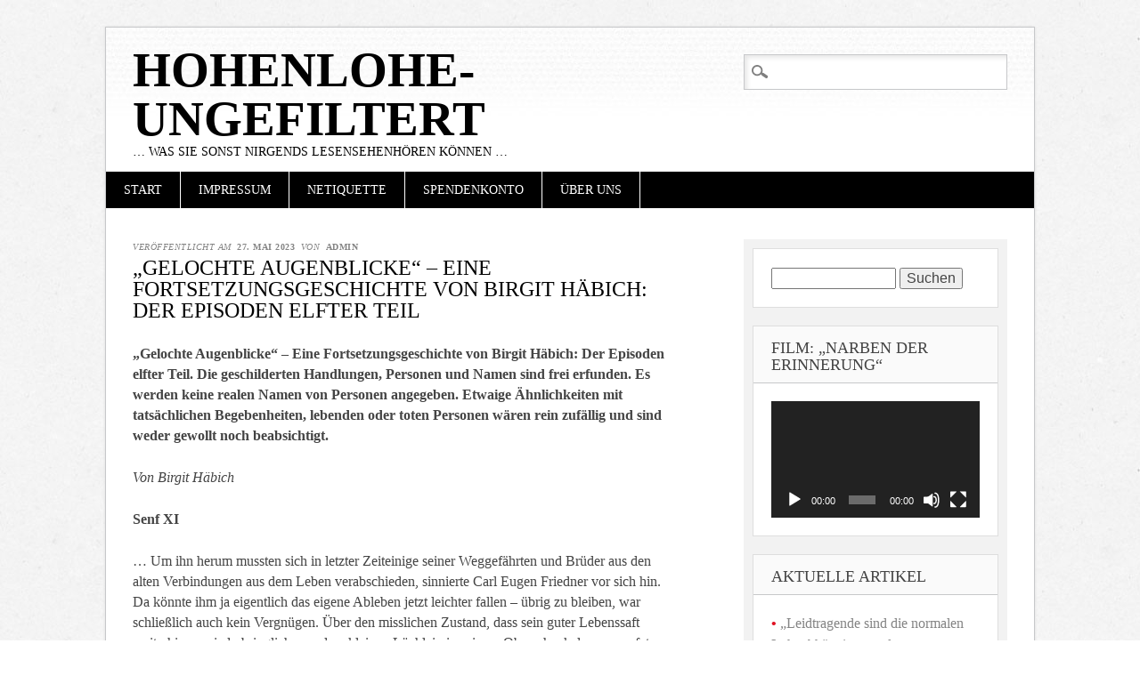

--- FILE ---
content_type: text/html; charset=UTF-8
request_url: https://www.hohenlohe-ungefiltert.de/?paged=4
body_size: 128274
content:
<!DOCTYPE html>
<html lang="de" class="no-js">
<head>
<meta charset="UTF-8" />
<meta name="viewport" content="width=device-width" />
<link rel="profile" href="http://gmpg.org/xfn/11" />
<link rel="pingback" href="https://www.hohenlohe-ungefiltert.de/xmlrpc.php" />


<title>Hohenlohe-ungefiltert &#8211; Seite 4 &#8211; &#8230; was Sie sonst nirgends LesenSehenHören können &#8230;</title>
<meta name='robots' content='max-image-preview:large' />
<link rel='dns-prefetch' href='//s.w.org' />
<link rel="alternate" type="application/rss+xml" title="Hohenlohe-ungefiltert &raquo; Feed" href="https://www.hohenlohe-ungefiltert.de/?feed=rss2" />
<link rel="alternate" type="application/rss+xml" title="Hohenlohe-ungefiltert &raquo; Kommentar-Feed" href="https://www.hohenlohe-ungefiltert.de/?feed=comments-rss2" />
		<script type="text/javascript">
			window._wpemojiSettings = {"baseUrl":"https:\/\/s.w.org\/images\/core\/emoji\/13.1.0\/72x72\/","ext":".png","svgUrl":"https:\/\/s.w.org\/images\/core\/emoji\/13.1.0\/svg\/","svgExt":".svg","source":{"concatemoji":"https:\/\/www.hohenlohe-ungefiltert.de\/wp-includes\/js\/wp-emoji-release.min.js?ver=5.8.12"}};
			!function(e,a,t){var n,r,o,i=a.createElement("canvas"),p=i.getContext&&i.getContext("2d");function s(e,t){var a=String.fromCharCode;p.clearRect(0,0,i.width,i.height),p.fillText(a.apply(this,e),0,0);e=i.toDataURL();return p.clearRect(0,0,i.width,i.height),p.fillText(a.apply(this,t),0,0),e===i.toDataURL()}function c(e){var t=a.createElement("script");t.src=e,t.defer=t.type="text/javascript",a.getElementsByTagName("head")[0].appendChild(t)}for(o=Array("flag","emoji"),t.supports={everything:!0,everythingExceptFlag:!0},r=0;r<o.length;r++)t.supports[o[r]]=function(e){if(!p||!p.fillText)return!1;switch(p.textBaseline="top",p.font="600 32px Arial",e){case"flag":return s([127987,65039,8205,9895,65039],[127987,65039,8203,9895,65039])?!1:!s([55356,56826,55356,56819],[55356,56826,8203,55356,56819])&&!s([55356,57332,56128,56423,56128,56418,56128,56421,56128,56430,56128,56423,56128,56447],[55356,57332,8203,56128,56423,8203,56128,56418,8203,56128,56421,8203,56128,56430,8203,56128,56423,8203,56128,56447]);case"emoji":return!s([10084,65039,8205,55357,56613],[10084,65039,8203,55357,56613])}return!1}(o[r]),t.supports.everything=t.supports.everything&&t.supports[o[r]],"flag"!==o[r]&&(t.supports.everythingExceptFlag=t.supports.everythingExceptFlag&&t.supports[o[r]]);t.supports.everythingExceptFlag=t.supports.everythingExceptFlag&&!t.supports.flag,t.DOMReady=!1,t.readyCallback=function(){t.DOMReady=!0},t.supports.everything||(n=function(){t.readyCallback()},a.addEventListener?(a.addEventListener("DOMContentLoaded",n,!1),e.addEventListener("load",n,!1)):(e.attachEvent("onload",n),a.attachEvent("onreadystatechange",function(){"complete"===a.readyState&&t.readyCallback()})),(n=t.source||{}).concatemoji?c(n.concatemoji):n.wpemoji&&n.twemoji&&(c(n.twemoji),c(n.wpemoji)))}(window,document,window._wpemojiSettings);
		</script>
		<style type="text/css">
img.wp-smiley,
img.emoji {
	display: inline !important;
	border: none !important;
	box-shadow: none !important;
	height: 1em !important;
	width: 1em !important;
	margin: 0 .07em !important;
	vertical-align: -0.1em !important;
	background: none !important;
	padding: 0 !important;
}
</style>
	<link rel='stylesheet' id='wp-block-library-css'  href='https://www.hohenlohe-ungefiltert.de/wp-includes/css/dist/block-library/style.min.css?ver=5.8.12' type='text/css' media='all' />
<link rel='stylesheet' id='diginews_style-css'  href='https://www.hohenlohe-ungefiltert.de/wp-content/themes/diginews/style.css?ver=5.8.12' type='text/css' media='all' />
<link rel='stylesheet' id='__EPYT__style-css'  href='https://www.hohenlohe-ungefiltert.de/wp-content/plugins/youtube-embed-plus/styles/ytprefs.min.css?ver=13.4.3' type='text/css' media='all' />
<style id='__EPYT__style-inline-css' type='text/css'>

                .epyt-gallery-thumb {
                        width: 33.333%;
                }
                
</style>
<script type='text/javascript' src='https://www.hohenlohe-ungefiltert.de/wp-content/themes/diginews/library/js/modernizr-2.6.1.min.js?ver=2.6.1' id='modernizr-js'></script>
<script type='text/javascript' src='https://www.hohenlohe-ungefiltert.de/wp-includes/js/jquery/jquery.min.js?ver=3.6.0' id='jquery-core-js'></script>
<script type='text/javascript' src='https://www.hohenlohe-ungefiltert.de/wp-includes/js/jquery/jquery-migrate.min.js?ver=3.3.2' id='jquery-migrate-js'></script>
<script type='text/javascript' src='https://www.hohenlohe-ungefiltert.de/wp-content/themes/diginews/library/js/scripts.js?ver=1.0.0' id='diginews_custom_js-js'></script>
<script type='text/javascript' id='__ytprefs__-js-extra'>
/* <![CDATA[ */
var _EPYT_ = {"ajaxurl":"https:\/\/www.hohenlohe-ungefiltert.de\/wp-admin\/admin-ajax.php","security":"082362f3d6","gallery_scrolloffset":"20","eppathtoscripts":"https:\/\/www.hohenlohe-ungefiltert.de\/wp-content\/plugins\/youtube-embed-plus\/scripts\/","eppath":"https:\/\/www.hohenlohe-ungefiltert.de\/wp-content\/plugins\/youtube-embed-plus\/","epresponsiveselector":"[\"iframe.__youtube_prefs_widget__\"]","epdovol":"1","version":"13.4.3","evselector":"iframe.__youtube_prefs__[src], iframe[src*=\"youtube.com\/embed\/\"], iframe[src*=\"youtube-nocookie.com\/embed\/\"]","ajax_compat":"","ytapi_load":"light","pause_others":"","stopMobileBuffer":"1","vi_active":"","vi_js_posttypes":[]};
/* ]]> */
</script>
<script type='text/javascript' src='https://www.hohenlohe-ungefiltert.de/wp-content/plugins/youtube-embed-plus/scripts/ytprefs.min.js?ver=13.4.3' id='__ytprefs__-js'></script>
<link rel="https://api.w.org/" href="https://www.hohenlohe-ungefiltert.de/index.php?rest_route=/" /><link rel="EditURI" type="application/rsd+xml" title="RSD" href="https://www.hohenlohe-ungefiltert.de/xmlrpc.php?rsd" />
<link rel="wlwmanifest" type="application/wlwmanifest+xml" href="https://www.hohenlohe-ungefiltert.de/wp-includes/wlwmanifest.xml" /> 
<meta name="generator" content="WordPress 5.8.12" />
<link rel="stylesheet" type="text/css" href="https://www.hohenlohe-ungefiltert.de/wp-content/plugins/pdf24-post-to-pdf/styles/cp/default_elbf.css" />
<style type="text/css">.recentcomments a{display:inline !important;padding:0 !important;margin:0 !important;}</style><style type="text/css" id="custom-background-css">
body.custom-background { background-image: url("https://www.hohenlohe-ungefiltert.de/wp-content/themes/diginews/library/images/bg.jpg"); background-position: left top; background-size: auto; background-repeat: repeat; background-attachment: scroll; }
</style>
	</head>

<body class="home blog paged custom-background paged-4">
<div id="container">
	<header id="branding" role="banner">
      <div id="inner-header" class="clearfix">
		<hgroup id="site-heading">
			<h1 id="site-title"><a href="https://www.hohenlohe-ungefiltert.de/" title="Hohenlohe-ungefiltert" rel="home">Hohenlohe-ungefiltert</a></h1>
			<h2 id="site-description">&#8230; was Sie sonst nirgends LesenSehenHören können &#8230;</h2>
		</hgroup>

		<nav id="access" role="navigation">
			<h1 class="assistive-text section-heading">Hauptmenü</h1>
			<div class="skip-link screen-reader-text"><a href="#content" title="Zum Inhalt springen">Zum Inhalt springen</a></div>
			<div class="menu"><ul><li ><a href="https://www.hohenlohe-ungefiltert.de/">Start</a></li><li class="page_item page-item-7"><a href="https://www.hohenlohe-ungefiltert.de/?page_id=7">Impressum</a></li><li class="page_item page-item-4879"><a href="https://www.hohenlohe-ungefiltert.de/?page_id=4879">Netiquette</a></li><li class="page_item page-item-9605"><a href="https://www.hohenlohe-ungefiltert.de/?page_id=9605">Spendenkonto</a></li><li class="page_item page-item-197"><a href="https://www.hohenlohe-ungefiltert.de/?page_id=197">Über uns</a></li></ul></div>			<form role="search" method="get" id="searchform" class="searchform" action="https://www.hohenlohe-ungefiltert.de/">
				<div>
					<label class="screen-reader-text" for="s">Suche nach:</label>
					<input type="text" value="" name="s" id="s" />
					<input type="submit" id="searchsubmit" value="Suchen" />
				</div>
			</form>		</nav><!-- #access -->
        

      </div>
          
      
	</header><!-- #branding -->

    <div id="content" class="clearfix">
        
        <div id="main" class="col620 clearfix" role="main">

			
								
					
<article id="post-31649" class="post-31649 post type-post status-publish format-standard hentry category-allgemein">
	
	<header class="entry-header">
    			<div class="entry-meta">
			<span class="sep">Veröffentlicht am </span><a href="https://www.hohenlohe-ungefiltert.de/?p=31649" title="10:36" rel="bookmark"><time class="entry-date" datetime="2023-05-27T10:36:32+01:00">27. Mai 2023</time></a><span class="byline"> <span class="sep"> von </span> <span class="author vcard"><a class="url fn n" href="https://www.hohenlohe-ungefiltert.de/?author=1" title="Alle Beiträge von admin anzeigen" rel="author">admin</a></span></span>		</div><!-- .entry-meta -->
				<h1 class="entry-title"><a href="https://www.hohenlohe-ungefiltert.de/?p=31649" title="Permanentlink zu &#8222;Gelochte Augenblicke&#8220; – Eine Fortsetzungsgeschichte von Birgit Häbich: Der Episoden elfter Teil" rel="bookmark">&#8222;Gelochte Augenblicke&#8220; – Eine Fortsetzungsgeschichte von Birgit Häbich: Der Episoden elfter Teil</a></h1>
	</header><!-- .entry-header -->
    
    
		<div class="entry-content post_content">
		
<p><strong>&#8222;Gelochte Augenblicke&#8220; – Eine Fortsetzungsgeschichte von Birgit Häbich: Der Episoden elfter Teil. Die geschilderten Handlungen, Personen und Namen sind frei erfunden. Es werden keine realen Namen von Personen angegeben. Etwaige Ähnlichkeiten mit tatsächlichen Begebenheiten, lebenden oder toten Personen wären rein zufällig und sind weder gewollt noch beabsichtigt.</strong></p>



<p><em>Von Birgit Häbich</em></p>



<p><strong>Senf XI</strong></p>



<p>… Um ihn herum mussten sich in letzter Zeiteinige seiner Weggefährten und Brüder aus den alten Verbindungen aus dem Leben verabschieden, sinnierte Carl Eugen Friedner vor sich hin. Da könnte ihm ja eigentlich das eigene Ableben jetzt leichter fallen – übrig zu bleiben, war schließlich auch kein Vergnügen. Über den misslichen Zustand, dass sein guter Lebenssaft weiterhin unwiederbringlich, aus dem kleinen Löchlein in seinem Oberschenkel rann, seufzte er abermals. Dabei kam ihm sein einstiger Klassenkamerad Reinhold Sonner von Bühlerhausen wieder in den Sinn. Ungern, aber nun im Angesicht seines eigenen Todes, war Carl jeder Gedanke der ihn von seinem eigenen Tod ablenkte, sogar arg recht.</p>



<p><strong>Ganzkörperreinigung</strong></p>



<p>Im über der Jagst thronenden Stiftungslokal, hatte der Sonner, zum Wohle illustrer Kurgäste und natürlich in erster Linie zu seinem eigenen Vergnügen, eine kleine alternative Heilanstalt installieren lassen. Reinhold schwor auf die zertifizierten Ganzkörpersenfwickel, welche er sich daselbst, als Schlossherr mit Sonderrechten, auch immer wieder gern angedeihen ließ. Feinst gemahlenes Senfmehl lediglich mit Wasser angerührt, dünn auf Hautpartien aufgetragen, regen anscheinend zu einer aktiven Ganzkörperreinigung an. Der Senf, „Selbstverständlich aus heimischem Anbau, wo er frisch abgeerntet unverzüglich im nah gelegenen Manufakturbetrieb verarbeitet wird!“, tönte der aktienhaltende Gewürzanbauer in seinem Werbefilmchen, wäre nicht nur zum vorzüglichen Verzehr zur Wurst, also innerlich zur Einnahme geeignet, sondern auch kurativ für klärende Hautbehandlungen anzuwenden. Also ließ der von Bühlerhausen regelmäßig seinen ganzen Körper von zwei Heiljogis mit frisch angerührter Senfpaste bestreichen und sich fest in reine weiße Leinentücher einwickeln.</p>



<p><strong>Verschmachte</strong>t</p>



<p>Darin musste er eines Nachmittags aber verschmachten. Anscheinend hatten die zwei Einwickler ihren, im Ashram auf dem Schragen liegenden, Herrn vergessen. Als Reinhold Sonner in seinem Ganzkörperwickel bemerkte, dass es ihm ziemlich heiß wurde und keiner daran dachte ihn wieder auszuwickeln, konnte er sich selber ja nämlich gar nicht aus dem strapazierfähigen Leinen befreien. Und vor lauter sich winden, fiel er dann irgendwann polternd vom Behandlungstisch, schlug mit dem Kopf auf dem guterhaltenen, in Fischgrätform verlegten Parkettboden auf. Stunden später fand ihn die Putzfrau und alarmierte das Schlosspersonal. Damals war nicht mehr festzustellen, wegen was der Sonner von Bühlerhausen eigentlich genau zu Tode gekommen war – jedenfalls sprang er letztendlich dem hohlwangig grinsenden Sensenmann mit schwersten Verbrennungen am ganzen Körper, der daraus folgenden<br>akuten Belastungsreaktion mitsamt Herzversagen, sowie einer Gehirnblutung, auf die bereitgestellte Schippe. Und hätte der Reinhold die Verletzungen je überlebt, wären für ihn daraufhin jahrzehntelang andauernde Wickeltraumas zu erleiden gewesen.</p>



<p><strong>Motive</strong></p>



<p>Seit dem Zwischenfall jedenfalls gab es im fürstlichen Schloss nur noch allersanfteste weibliche Hände und bedächtigste Behandlungsprogramme, welche von traditionell gekleideten Ärztinnen ausgeführt wurden. Nichtsahnend, welche reinigenden Mächte tatsächlich für den Tod von Sonner gesorgt hatten, wurde sodann der hohenlohische Meditationsraum an zwei Paar wissende, langbewimperte, dunkelbraune Augen übergeben. Diesen wurde von Seiten der Stiftung weitaus mehr vertraut als ihren männlichen Pendants. Und keiner erkundigte sich weiter über die dahinterliegenden Gründe, die zu dem scheinbaren Unfall mit Todesfolge geführt hatten. Sonners Ableben sei durch eine Verkettung unglücklicher Umstände zustande gekommen, die beiden Jogis träfe keine Schuld, und Untersuchungen nach Motiven ließ man unter den Tisch fallen.</p>



<p><strong>Fürstliche Kuranstalt</strong></p>



<p>Das stank zum Himmel, fand Carl Eugen und nicht nur er vermutete weitaus mehr hinter dem seltsamen Unfall. Es wurde gemunkelt, dass dem Reinhold Sonner sein Tod im Zusammenhang mit einer geplanten Tagung im Schlossgemäuer an der Jagst stehen könnte. Dem cleveren Bauern mit vorausschauendem Geist, der kaum etwas<br>dem Zufall überließ, hätte nämlich so eine ausgiebige Ganzkörpermassage, mit abschließendem ayurvedischem Stirnguss sicherlich auch sehr gut gefallen. Sich in Engelshände zu begeben und sich dadurch im vedischen Himmel zu wähnen, wäre dem Verunfallten bestimmt auch lieb gewesen. So aber geschah sein gewürztes Ableben nicht auf dem Himalaya sondern in einer der kühlen zugigen Hallen in der fürstlichen Kuranstalt, direkt über der wilden Jagst, irgendwo in Hohenlohe.</p>



<p><strong>Hohe Gäste aus Politik und Adel</strong></p>



<p>Carl erinnerte sich an die von langer Hand geplante feudale Veranstaltung. Warf sie doch schon lange ihre dunklen Schatten voraus. Man erwartete im Stiftungsanwesen hohe Gäste aus Politik und Adel. Es wurden, neben dem nagelneuen Oberhaupt des Zusammenschlusses der sechsundfünfzig einverleibten Nationen und dem weltlichen<br>Oberhaupt der so genannten Angelkirche, weitere Abkömmlinge aus den Adelsgeschlechtern der hohenloher Linien erwartet. Unter dem Motto: „Ja zu modernem Ökoimperialismus!“, sollten die Folgen der gnadenlosen Ausschlachtung von früheren Kolonien durch die aristokratischen Vorfahren aufgehübscht und, wo möglich, wegdiskutiert werden. Die jetzt existierenden Nachkommen der kolonialen Ausbeuter wollten überdies in der Hauptsache aber, mit Hilfe von Sonners gutem Ruf als Agrarwender, an einem modernen Biomärchen stricken und sich ein klimatisch schickes Ökomäntelchen umhängen.</p>



<p><strong>Fürst Hermann zu Hohenlohe-Langenburg</strong></p>



<p>Besondere Beachtung sollte bereits beim Auftakt dem Vorkämpfer für die koloniale Sache, Fürst Hermann zu Hohenlohe-Langenburg (1832-1913) gegeben werden. Um das Jahr 1900 nämlich war Deutschland hinter Großbritannien, Frankreich und Russland die viertgrößte Kolonialmacht der Welt. Die Kolonialbegeisterung war im<br>damaligen Württemberg – obwohl es fernab eines Seehafens lag – besonders groß. Als ein Mann der ersten Stunde deutscher Kolonialpolitik spielte Fürst Hermann in der deutschen Kolonialpolitik eine herausragende Rolle. Carl Eugen meinte sich zu entsinnen, dass in der Heimatstadt von Fürst Hermann zu Hohenlohe-Langenburg auch noch heute eine ganze Straße nach ihm benannt sei … Fortsetzung folgt</p>



<p><strong>Quelle:</strong></p>



<p><a href="https://www.naturheilkraeuter.org/senf/" target="_blank" rel="noreferrer noopener">https://www.naturheilkraeuter.org/senf/</a></p>



<p><a href="https://www.moviepilot.de/movies/und-es-geht-doch-agrarwende-jetzt/kinoprogramm/hamburg" target="_blank" rel="noreferrer noopener">https://www.moviepilot.de/movies/und-es-geht-doch-agrarwende-jetzt/kinoprogramm/hamburg</a></p>



<p><a href="https://de.wikipedia.org/wiki/Ayurveda" target="_blank" rel="noreferrer noopener">https://de.wikipedia.org/wiki/Ayurveda</a></p>



<p><a href="https://www.hohenlohe-ungefiltert.de/?p=30342" target="_blank" rel="noreferrer noopener">https://www.hohenlohe-ungefiltert.de/?p=30342</a></p>



<figure class="wp-block-embed is-type-wp-embed is-provider-hohenlohe-ungefiltert wp-block-embed-hohenlohe-ungefiltert"><div class="wp-block-embed__wrapper">
<blockquote class="wp-embedded-content" data-secret="bXI0QOSZo3"><a href="https://www.hohenlohe-ungefiltert.de/?p=30342">&#8222;Kolonial-Lobbyismus aus dem Hause  Hohenlohe-Langenburg&#8220; – Fürst Hermann spielte in der deutschen Kolonialpolitik eine herausragende Rolle – Sein Sohn Ernst II. leitete die Kolonialabteilung im Auswärtigen Amt</a></blockquote><iframe class="wp-embedded-content" sandbox="allow-scripts" security="restricted" style="position: absolute; clip: rect(1px, 1px, 1px, 1px);" title="&#8222;&#8222;Kolonial-Lobbyismus aus dem Hause  Hohenlohe-Langenburg&#8220; – Fürst Hermann spielte in der deutschen Kolonialpolitik eine herausragende Rolle – Sein Sohn Ernst II. leitete die Kolonialabteilung im Auswärtigen Amt&#8220; &#8212; Hohenlohe-ungefiltert" src="https://www.hohenlohe-ungefiltert.de/?p=30342&#038;embed=true#?secret=bXI0QOSZo3" data-secret="bXI0QOSZo3" width="600" height="338" frameborder="0" marginwidth="0" marginheight="0" scrolling="no"></iframe>
</div></figure>
<div class="pdf24Plugin-cp"> 	<form name="pdf24Form0" method="post" action="https://doc2pdf.pdf24.org/wordpress.php" target="pdf24PopWin" onsubmit="var pdf24Win = window.open('about:blank', 'pdf24PopWin', 'resizable=yes,scrollbars=yes,width=600,height=250,left='+(screen.width/2-300)+',top='+(screen.height/3-125)+''); pdf24Win.focus(); if(typeof pdf24OnCreatePDF === 'function'){void(pdf24OnCreatePDF(this,pdf24Win));}"> 		<input type="hidden" name="blogCharset" value="Cw1x07UAAA==" /><input type="hidden" name="blogPosts" value="MwQA" /><input type="hidden" name="blogUrl" value="yygpKSi20tcvLy/Xy8jPSM3LARK6pXnpqWmZOSWpRSV6KakA" /><input type="hidden" name="blogName" value="88jPSM3LARK6pXnpqWmZOSWpRSUA" /><input type="hidden" name="blogValueEncoding" value="gzdeflate base64" /><input type="hidden" name="postId_0" value="MzY0M7EEAA==" /><input type="hidden" name="postTitle_0" value="U1O2MDIysnZPzclPzihJVXAsTU/NS8rJTM5OVQNJGVgrPGqYrOCamZeq4JZfVFKcWlJVmpdenJ5anJyRCdZSlp+n4JRZlJ5ZouBxeEkSUNBKwSW1SMG1ILM4PyU1TyE1J60EyA9JzcwBAA==" /><input type="hidden" name="postLink_0" value="yygpKSi20tcvLy/Xy8jPSM3LARK6pXnpqWmZOSWpRSV6Kan69gW2xoZmJpYA" /><input type="hidden" name="postAuthor_0" value="S0zJzcwDAA==" /><input type="hidden" name="postDateTime_0" value="MzIwMtY1MNU1MlcwNLAyMLUyNgIA" /><input type="hidden" name="postContent_0" value="5VnLbhzHFd37KypjwLCB4VCPIJAlkoYUPaiXLZt6GNoY1ezq7tJ0V3eqqjkWV174DwJkZUQbIp+glXbzJ/6SnHOrZjiSJrIiZBfDIjn9qLqPc889t+azveFgL0Tfu/rgi8+vXLp06dod0/bHTTTq+lgbV7T2eG7k1oVr6vdf/[base64]/nFI+Mq9ePdbQv9/su/[base64]/K3AUqUgJISMjOdjiIDrlEYEiZWqR24pLoegq4iUI5gefiBsCzrvYYKrucJ0HaJ5yzg79WD5GqZwHfwvse/[base64]/u92zL9k0at7ug6o9MazbMXFaKtILmv7uW6nqtExJjtTjKZATaee9YiRsm2LzHvGdfT18gxVJEXhdFy+8W0uJ6RNsACTDCH3jp/[base64]/HB8uWF9eWffv/lt6mK4LoMPXqAziPkWhpUzwL4OtU0IxVnxtQzsIqpbNuRJ6apCyknZelGL8gFpa5MS+A7NQ3vgNxHn3PeY0kETsznHfR5uNCxRQO1zkTWI1HgMkuOnjhVFawCfKX3wUzmqjDNupEj1qfjwqRmfZ3bCDTEw/eZhwltu+XZ8hWYOiRerLECft1PSZSXTkGsUh8v+toGAdAqI2sA5fQOmgVaGJZscj81ZDxb4SLj6KX0sOTylQF7c1OUMp71xFKqF7eNfJ4KOXeaVbEmnbjx4E0Nus+tVqXlUALf4gWYHMFCiU5PNtZhlDbwLEzkUlnT6VvJoFYo1DPf5OHQeFC/[base64]/fIsVr3vGH7wgWhG7ecmxkJEMd6foQWJoFVhwNMiXGADI8bUPxrjaeX1KKHVrfZdkk/UP5mqB1GhmrJaUxNI800h61jsBPspGpehHiL7M2ILHTa63JZ63NBa+AMGgF/Z3PFp3nedLOFFXbHFO6otaKEBSa8Z3CQqM58yRA1aKMJco7prlEbI7dfwr47hZ2DZzqR/Jk0JlLtMJd07ZDAV6wkyoKLq24T2vcIf6PkYRb6jWUpnx1wAPu1lh6C7yIo4ZeGlThJ6IDO3jjumsR6Tz8gXp+u2CkyCrVE/jCGCj8DbYTAJZg2ylnl7XVV86SlTLnOSaNMkQqBU43Q1Lgh/SqLpRkWx+EI3ZGjURKulW5WkfLLrMykZQH/skDo2OyxmGUPMFYaFvYWmHvZshdtU0ZHJOH6+kC4nCdxMZa0LKfVOzAwxd5CMOekvMshQZSOUDtMdqQ5MVcijnFhcpoTClBysoEn5yEZpDb6vwV+dWYsSAhFOlpYZQ7QJN/GTOV3+6k8je5VMGRxNSPeJe1D03xLzQTekz/WCqfUntD0UK8xbk17KQpkVKLfPJYF0976OmYenmeEwzBKszDYQbVzbNxI/9RCiBuvC6sAcIXWJth9pTakUBPAYI5HWwixsN7CMgeKRAr/AKy7P3QkoeVzFoCyyXPYW49K8KqWbpavMGiwDqXYAmyCJIuakUSh0Vedy/[base64]/8ZoLOPFWtAlwdCB31KlnWc9pSdlASwR5Awk5SAdlAiAIMYFbjG3cj7+rhKQCZKlgMrHoMvihBJ1qfEluNRmAIwJw8daRLXtVryAHZZno8j5jXkLVU/s5WmeArxTx605kZnmhjCcLI+ODY8QYVxyNO6OsdSoXGnOojIRfYskL8w1CsQSrzJX0xUXr8UDNGcarsAWUN482tjQNyBS9oCp7C2nFLJM2lq/HP0JajqNAKg17+qR477g7/zIIDD86P/EdoIFxuY0Cd4CptrQrGAKSEpVn8vQUiesWwqEtJXLUODzaBONOxf2tAoFMUpWo8gdaJOui8mQlqPFqhcgm0lgyimbbvIpRRokwNTrgltJq6RjsDc0xku91vvpNCEPz3MRCDzhqkV1HaYTFptS/VabOMc+q9GbedwYwhc89XMJG9OVAuMQog4zpZpttcWb6k4auwn8R32LLjGXcF4vTbutyqSUjJf5ZsVuOikrsmkrQ4McPq5RDb00lroV8sk+AOMzzKm+wgLIA9seorp6X1hWiLxNDTIJ9wTmGec/WACxJFVru/MjB+0kWdJIPuTYeQUDC07SxmQ5YLd1BqUih0UomoEtPazLVhQrGk9SegEjfMCSyJOrTiHDkFiRpbaIcmwqHTehk8ujf+ZssuA2d/CsK4pCJyTAs6B2bgFkaeNsHTyUQ5F1qEIGaHVaSGfSoXEr5wn+7Ua6OjU5j9csEbTYA1qO/VWO7Pc0q6PjQSwnluU/5r30U6tbGzBypXk69KlKmOvbIhBls9rpkrsx8NeFbFrOKKQxIqLiCCm8dL9vezEm1SiXwUwXYj/n9Jtq9WnvKy09Vg4nGmA8sJ5GESA9Ou/rfOQH1Y0ChzSlfM/n1ukcPB1bmp+xtBzylJKM4yarbCk8MUVOt2FyYWSmWWT/pK5gXVgV4iHTFDRbECkg0duhbSuzIW+CzCygf1Q+lcJ16DAvwzpe0Knqu1WMeQrdg9i9OI0qoxbd4DFyCxpzl+Ki5EuBOQxiZig+okgxvNCRDOsPtU6KcxkHkOE1G+w8YJ25YvRbT/humERXlJarXKbsZ+UeqAYwLI9VxCiQiLT3c3SJocrMJfldx1kdaUHzx9mkvrx45fKlnYtfX7z8lcrfNKxT/KSTWe0eYKIufn3hwnlz4vx0E7kUCHKQSD38ju+XrwqP5s6jclT8bdDQXI4wJOI/ALTyvJAY4YQx8/XyFby9n+2X8wTBwjMUcYLZ6h6bkOUJpShHmGA7aagcHYXVn8FnEFhHESrzXV8sMLtxGKh4Qlnks4wjAx1fgWXAgunBIucB2KIP6aSB2Hi4ksx5tksTL66I8zxPzcYNmfnCgBkdDr0T/wzw1Xvuvfek2WNBEI6cg2CTHwAESI4NTdUZBjohl3MU1LDMFFkUrarIEM+g/zJK2XwkFKQVy2DUsEyTRTK6wmuvec4kIpNHKEWiUBG9/JZm46s1GWnjlir5fuQYf3XrN0ZagYqq/UkT4xCu7u4uFouZ03H0kOUtWEt4Y4ahZpenwbsTzEHovXF/8lMBQM0nmJXa/YnrsQiPTDng9YMBWUwOPnLJvV39hxZ1PUA72LaPs9LsyqewCzzsmLADCo077K87es1HO0KQu3Pr+tW4uNvojtH+VA/+hyb8kcelmS3s3A6Qd1rixE+715O41J/iwIdX/JgMrPvtDqeeyvLYSyLxzbB/+cLlP1/61Lj+4cJvWVfZegRnH/NLjf3JYtgp2v54vkPmwfQRduLLwezg8voCYn+Coc7vbN1Hvb3C9ocmB3ulPdm+508/LbweBjr12Z5c/9vYx00D5bESax/3VD5xAsaIegfKyjNYxY93L3z/3dHz/vLkUwO/+ip+RWw7D/qieCmqZn3+ecgDOrWVfja/rX+HsFaU+skcKosekc6P+gbDjefXO3fvzviNq0jbcqPLaGhK2+bZEJqFE0yU9nK9iwkF5xE+2LMVaurDkYZaLov+5/0Jho5+sROOvYXKmVDWjmiWL/cn3ogyiabE1fiyNfuToQ9ykHSV413fgqyuYRM7XOXXivHLi8PPU/XWj6+uAfs28t2cif+HhKys5O+Ll65teLJZOir44/8Sz198fuHylWuSzP3oR/P5N7lWNkrlP9YQ5sQyNvuTv1y4MOG3DHWD+5cvX5koQUvRQ2D5/QludmArfjsij68/r17BBaAFEcMsQhJDce4mwKHOd0EH+Jy46OCzfwM=" /> 		<a href="https://www.pdf24.org" target="_blank" title="www.pdf24.org" rel="nofollow"><img src="https://www.hohenlohe-ungefiltert.de/wp-content/plugins/pdf24-post-to-pdf/img/pdf_32x32.png" alt="" border="0" height="32" /></a> 		<span class="pdf24Plugin-cp-space">&nbsp;&nbsp;</span> 		<span class="pdf24Plugin-cp-text">Sende Artikel als PDF</span> 		<span class="pdf24Plugin-cp-space">&nbsp;&nbsp;</span> 		<input class="pdf24Plugin-cp-input" style="margin: 0px;" type="text" name="sendEmailTo" placeholder="Emailadresse" /> 		<input class="pdf24Plugin-cp-submit" style="margin: 0px;" type="submit" value="Senden" /> 	</form> </div>			</div><!-- .entry-content -->
	
	<footer class="entry-meta">
								<span class="cat-links">
				Veröffentlicht in <a href="https://www.hohenlohe-ungefiltert.de/?cat=1" rel="category">Allgemein</a>			</span>
			<span class="sep"> | </span>
			
					
				<span class="comments-link"><a href="https://www.hohenlohe-ungefiltert.de/?p=31649#respond">Einen Kommentar hinterlassen</a></span>
		<span class="sep"> | </span>
		
			</footer><!-- #entry-meta -->
</article><!-- #post-31649 -->

				
					
<article id="post-31646" class="post-31646 post type-post status-publish format-standard hentry category-allgemein">
	
	<header class="entry-header">
    			<div class="entry-meta">
			<span class="sep">Veröffentlicht am </span><a href="https://www.hohenlohe-ungefiltert.de/?p=31646" title="10:19" rel="bookmark"><time class="entry-date" datetime="2023-05-27T10:19:17+01:00">27. Mai 2023</time></a><span class="byline"> <span class="sep"> von </span> <span class="author vcard"><a class="url fn n" href="https://www.hohenlohe-ungefiltert.de/?author=1" title="Alle Beiträge von admin anzeigen" rel="author">admin</a></span></span>		</div><!-- .entry-meta -->
				<h1 class="entry-title"><a href="https://www.hohenlohe-ungefiltert.de/?p=31646" title="Permanentlink zu &#8222;Gelochte Augenblicke&#8220; – Eine Fortsetzungsgeschichte von Birgit Häbich: Der Episoden zehnter Teil" rel="bookmark">&#8222;Gelochte Augenblicke&#8220; – Eine Fortsetzungsgeschichte von Birgit Häbich: Der Episoden zehnter Teil</a></h1>
	</header><!-- .entry-header -->
    
    
		<div class="entry-content post_content">
		
<p><strong>&#8222;Gelochte Augenblicke&#8220; – Eine Fortsetzungsgeschichte von Birgit Häbich: Der Episoden zehnter Teil.  Die Handlung, Personen und Namen sind vollkommen frei erfunden. Es werden keine realen Namen von Personen angegeben. Etwaige Ähnlichkeiten mit tatsächlichen Begebenheiten, lebenden oder toten Personen wären rein zufällig und sind weder gewollt noch beabsichtigt.</strong></p>



<p><em>Von Birgit Häbich</em></p>



<p><strong>X Genuss</strong></p>



<p>… Vergebung? So sinnierte Carl. Er jedenfalls würde seiner geliebten Paula vergeben! Falls der Vorwurf wahr wäre, und man es ihr tatsächlich nachweisen könnte, würde sie wegen Mordes angeklagt werden. Paula Engel nämlich, brauchte mittlerweile einen Strafverteidiger, um ihre Unschuld am Tod von Lucian Teufel beweisen zu können. Carl hatte erst vor ein paar Tagen den obligatorischen monatlichen Anruf seines Informanten Findus bekommen. Findus, der für ihn nicht nur die Dubiositäten seiner alten Verbindungen und die teuflischen Machenschaften der Erbschleicher von Onkel Ewalds Vermögen auskundschaftete, sondern nebenher stets auch ein Auge auf Paulas Lebenswandel warf, berichtete ihm schier Unglaubliches. Man vermute als Todesursache eine Vergiftung durch das Abendessen bei seiner Großtante, Selbstmord würde ausscheiden, da sich Lucian Teufel niemals eine warme Mahlzeit zubereitete. Bei diesen Worten wurde es Carl mulmig zumute, erinnerte ihn diese Redewendung doch sofort an eine frühere Angewohnheit Paulas. Kultivierte sie ja bereits als Heranwachsende ihren Widerwillen sich warme Mahlzeiten zuzubereiten und trug diese Schrulle auch noch als reife Frau gezielt vor sich her, um wirklich jedem ihrer<br>Verehrer klar und deutlich zu machen, dass sie keinesfalls als treusorgende Ehefrau zu haben sei.</p>



<p><strong>„Essen in guter Landluft“</strong></p>



<p>Seit einer Weile beobachtete Findus, dass Paula sich neuerdings für Hausarbeit und Garten interessiere. Findus zählte ihm detailliert sämtliche Kochkurse sowie alle einschlägigen Vorträge, welche Paula bei der Volkshochschule und bei renommierten Gastronomen besuche. Carl nahm diese Berichte gleichmütig zur Kenntnis, maß ihnen jedoch keinerlei Bedeutung zu; er hatte ihre spöttischen Bemerkungen noch gut im Ohr, mit denen Paula ihm jahrelang ihre Überzeugung zu häuslichen Themen kundtat. Carl Eugen Friedner hörte den Berichten seines Informanten belustigt zu &#8211; schenkte dem scheinbaren Wandel, dass Paula sich mit zunehmendem Alter zu einem Heimchen am Herd mausern würde, aber keinesfalls Glauben. Er vermutete viel eher, dass Paula an einem Fotoprojekt zu den jetzt modern werdenden gesellschaftlichen Themen, wie „Essen in guter Landluft“ oder „Lust an Blatt und Wurzel“ und „Fleischlos am Busen der Natur“ arbeitete – für ihre Arbeit nämlich tat sie alles.</p>



<p><strong>Bärlauchzwiebeln</strong></p>



<p>Darüber, ob Paula sich überdies in ihrer neuen Hausgemeinschaft nützlich machen und dem kleinen schattig gelegen Garten zu neuem Glanz verhelfen wollte, oder ob mehr dahinter zu vermuten wäre, dachte Carl erst nach, als Findus ihm da letzthin berichtete, dass sich Paula im frühen Frühjahr mit Plastiktüten und einem Schäufele zu ausgiebigen Spaziergängen am Kocher entlang aufmachen würde, um unterwegs Bärlauchzwiebeln auszugraben. Gesetzlich war das doch nur mit vernünftigem Grund erlaubt, überlegte Carl. Was bezweckte Paula damit? Und er ließ sein humanistisches Wissen aus der Bubengymnasiumszeit Revue passieren: Glaubten nicht bereits die alten Germanen, dass die besonderen Kräfte des Bärlauchs auf die des Bären übergingen und damit auf die Menschen, wenn sie diese Pflanzen verzehren würden? Bärlauch ist reich an Schwefelverbindungen, Magnesium, Mangan und Eisen. Und trotz des hohen Schwefelgehaltes im Bärlauch kommt es nach dem Verzehr zu keinem Mundgeruch oder einer eigenartigen Körperausdünstung.</p>



<p><strong>Giftiger Aronstab</strong></p>



<p>Dann fügte Carl Eugen Friedner sein frisch erworbenes Wissen, welches ihm auf lehrreichen Führungen vom Umweltbiologen Schütz vermittelt wurde, hinzu. Der im frühen Frühjahr austreibende giftige Aronstab ist dem so gesunden Bärlauch im Aussehen verblüffend ähnlich. Aber wo der Bärlauch einen typischen Geruch verströmt und ovale Blätter mit parallel verlaufenden Blattnerven besitzt, die sich ohne Verzweigung ausbilden, sind beim Aronstab hingegen unregelmäßig geformte, verzweigte Blattnerven zu erkennen. Bereits beim Pflücken bemerkt man die giftigen Inhaltsstoffe des Aronstabs durch auffällig deutliche Hautreizungen. Später, wenn sich Blüten ausgebildet haben, sind die beiden Pflanzen sehr gut voneinander zu unterscheiden, Bärlauch blüht in einem kleinen, rundlich anmutenden weißen Blütenbüschel, während sich die Blüte des Aronstabs in einem langen gelben Stab zeigt.</p>



<p><strong>Merkwürdiger Tod des Vetters</strong></p>



<p>Carl erinnerte sich an das vom Piperidin abgeleitete Coniin, das wie im Gefleckten Schierling, als so genanntes Pseudoalkaloid, ebenso in der Blüte des Aronstabs vorkommt. Auf Insekten betäubend und als Nervengift auf Menschen jedoch tödlich wirkt. Den griechischen Philosoph Sokrates, richtete die damalige Obrigkeit durch die<br>Gabe eines Schierlingsbechers im Jahre 399 vor Christus hin. Wollte seine geliebte Paula Vergeltung üben? Hatten sich ihre schlimmen Angstzustände seit dem Attentat auf ihr Leben in eiskalte Rachegelüste gewandelt? Carl durchlief ein kalter Schauer. Findus berichtete, dass man Paula des heimtückischen Mordes verdächtige. Da nach dem merkwürdigen Tod ihres Vetters Wilhelm, aus Scham über dessen Todesursache, kein Leichenschmaus veranstaltet wurde, habe Paula Engel nämlich Lucian Teufel, den trauernden Sohn ihres Vetters, nach der Beisetzung zu einem kleinen familiären Abendessen zu sich nach Hause eingeladen. Zuerst gab es eine Pasta mit frischem<br>Bärlauch aus dem Garten – zum Hauptgang, Rindergulasch im Reisrand, dazu Eichblattsalat, kam es für den Vergifteten ihn jedoch nicht mehr – Lucian wand sich von qualvollen Schmerzen gepeinigt, bereits kurz nach der Vorspeise am Boden. Als der von Paula herbeigerufene Notarzt endlich weit nach Mitternacht eintraf, war das Dessert verspeist, Vanilleeis mit heißen Himbeeren, und Lucian tot.</p>



<p></p>



<p>Der Notarzt vermutete sofort eine Vergiftung und rief die Polizei hinzu. Man könne Paula halt nichts nachweisen, da auch sie selber von Ihrem zubereiteten Essen gegessen hatte und ja dann eigentlich ebenso hätte daran sterben müssen. Carl Eugen Friedner schloss mit einem tiefen Seufzer die Augen – sein Leben würde noch heute zerrinnen und er würde wohl nie mehr in die sanften grünen Augen seiner geliebten Paula blicken können … Fortsetzung folgt</p>



<p><strong>Quellen:</strong></p>



<p><a href="https://de.wikipedia.org/wiki/B%C3%A4rlauch" target="_blank" rel="noreferrer noopener">https://de.wikipedia.org/wiki/B%C3%A4rlauch</a></p>



<p><a href="https://de.wikipedia.org/wiki/Coniin" target="_blank" rel="noreferrer noopener">https://de.wikipedia.org/wiki/Coniin</a></p>



<p><a href="https://www.nabu.de/tiere-und-pflanzen/pflanzen/pflanzenportraets/wildpflanzen/03392.html" target="_blank" rel="noreferrer noopener">https://www.nabu.de/tiere-und-pflanzen/pflanzen/pflanzenportraets/wildpflanzen/03392.html</a></p>



<p><a href="https://seelengaertner.at/des-baerlauchs-giftige-doppelgaenger-das-maigloeckchen/" target="_blank" rel="noreferrer noopener">https://seelengaertner.at/des-baerlauchs-giftige-doppelgaenger-das-maigloeckchen/</a></p>
<div class="pdf24Plugin-cp"> 	<form name="pdf24Form1" method="post" action="https://doc2pdf.pdf24.org/wordpress.php" target="pdf24PopWin" onsubmit="var pdf24Win = window.open('about:blank', 'pdf24PopWin', 'resizable=yes,scrollbars=yes,width=600,height=250,left='+(screen.width/2-300)+',top='+(screen.height/3-125)+''); pdf24Win.focus(); if(typeof pdf24OnCreatePDF === 'function'){void(pdf24OnCreatePDF(this,pdf24Win));}"> 		<input type="hidden" name="blogCharset" value="Cw1x07UAAA==" /><input type="hidden" name="blogPosts" value="MwQA" /><input type="hidden" name="blogUrl" value="yygpKSi20tcvLy/Xy8jPSM3LARK6pXnpqWmZOSWpRSV6KakA" /><input type="hidden" name="blogName" value="88jPSM3LARK6pXnpqWmZOSWpRSUA" /><input type="hidden" name="blogValueEncoding" value="gzdeflate base64" /><input type="hidden" name="postId_0" value="MzY0MzEDAA==" /><input type="hidden" name="postTitle_0" value="U1O2MDIysnZPzclPzihJVXAsTU/NS8rJTM5OVQNJGVgrPGqYrOCamZeq4JZfVFKcWlJVmpdenJ5anJyRCdZSlp+n4JRZlJ5ZouBxeEkSUNBKwSW1SMG1ILM4PyU1T6EqNSOvBCgQkpqZAwA=" /><input type="hidden" name="postLink_0" value="yygpKSi20tcvLy/Xy8jPSM3LARK6pXnpqWmZOSWpRSV6Kan69gW2xoZmJmYA" /><input type="hidden" name="postAuthor_0" value="S0zJzcwDAA==" /><input type="hidden" name="postDateTime_0" value="MzIwMtY1MNU1MlcwNLAyMLUyNAcA" /><input type="hidden" name="postContent_0" value="rVnLkhS5Fd3PV8g4xqvq6hnwwgMMEzQ0DeYxbZoBhzcOZacyU5RSWZaUXTG1YuE/8HbCbDrmE1ixqz/hS3zOlbKqgLYnPDEs6Hoopfs499yjW1/cXt65HVMYfHvnD7//0/Xr12+dGDecd8mou2NrfOXs+cLIV1/dUh/e/EsdW2/UgyGkaNJ69G1sTTzvrDxyMXh1ZENrk3q4uazw4U113wR1vLRxqI1Xa9P5hA9eGOvmSt23Rj3UvnbYZ6ZOTYiDx6rR1+qZ7vEqWry8GJxbDD3fN8FYZUKDFcbP1XFUKxO48cLQrGC0w5v8LI3Zbql9a1pTyUNppW1r1OafnYd3HR5NWNHD6KRT3Fyed/wYHx3lRzpZMFOOb3gYXAkqDXxqe8BqcxnwB/bBy7HZXDpnW/[base64]/jcKb+57LnlTFVBjwJDpDI5E7C/M4o+eHWWgm4u6LCtkfwA63paZdQPHvAdXa10r14MtcDmyXhuYfgLMzY4oTLF0vWYjaUJDJvqdMJxgEDCY4FHqaXWgLem+QIVFFCr0xBsFEj1g9epwOuuD2OTgxzVI98MAdFimB8AMWPEuRn18/LBTCLdIEqw3CtP7Cg/BlUjYvfHyg7Rps0ldyiZ045vkPmKG/i21BbXJ/jmilFPNf/gtW6S2I2KDRXeO0NLg8Tke79ALI5X2tWRW/abd9xPj3GBPcvDTCPqATvAvlw7QUV8jiwiNxIh8greNTmLUT3hurgCDWD/lQ4NMmmCEAqCa7tekV+wzw++dXqsJHpxDqs9odiPWKUBQyTPxDFEOiNZF8jbJsFxVY8Bx9c47q4UcWQ+K5BJidRJGDZvkxYcnhlXxdQDfBMk4SQjZWvSQK0Vy/YTkKCaelohB8OL3sDAzq3BHcANHCKJJDMHqVgmgOe/AouSOkaeAQwIpvrR9WCO9UjHZgAXKlUKlTmXB9VzVOrKSEZVTSqJA8CTFGuNxzdh8x6BB4V7Mk4nDFbCPVePR5fsRS5+1tprrbJ5UcL40ATtVwhiZJykRmApXA8r65xwMk782EOpja2XGWQpjG2x9+y8CyOezRgQ8uNJWNyglaBqQTFra1yuItm/KyW6smEhhEF2yhUbblfhDlJr+FqBGEIGtRmlsFilvQCaqYpRfJT2EDO58egUzBgH0BhdPO5MQyPwYKerXD3zKxj2w5t/HwtuAOJ2ZBt7Ir2rSR/e/[base64]/H5eZdSoXhjkxvwiIzoOAP+VO2V993gBk7Pyp7298YvtfoY8ah8+TNNj8B22sztvks1W0ux1ho/EVn6CRZEC2uOHlM8QRsW1Mz/d3mHcutFlOyz/4q5q+MGyMFAQ+h6vr661tKXFjI48KFeKzSUpXCmZ9DqBfO8abrie9e3XUEK3bkgT0q3PZiuebrwCY9RjJ2ZruZQhGEj0rmhLwr2ilMlEu1h5JVRip1z4JCQj00YhqWYXhtFuJNLQlM64QeKP0hN3N+DAVpcIy0kI+CCgACo/+z7rIYw5InCBwPP3LAgGDy1YiUOa7hOyx5AMwQ6EOk60djLM3umU5j4LpcZ/SNSrd0WvJorr9JalDKCK2weuJVVHEEBeTIdms4gKT6q+jhvgZPVwzfUO2nTz5kgdBhYTwhBS9U0CIutvRqGPQ+rcWizHiFCHuwYpY9XJdYU1BKIqkKfSAf3LJnZv2aOe2Ma9iLqE8BAYkqzOrBsshuJ3zDx0r6/[base64]/MOes8x6LW2Oc7qB4+qMDk4EFShupGsIWNmdsierMUB6wTMB+xUtsfe6+jHfsoAuS5uRgNpGnuF/5mLmhGMovIqf/Xgmmhb0NK2vZQfgEWF2WHbx+jPTRCSHtxiiLquHL6GCvF09bupCed2i58KqpT6hx8LyWVG8NpQ1waEXhrIxIkJ8l/tztQIQYUEZQTnkhYGQDhYk/tzqBQWrAYAsGXvtXZimPK+bmEFlWZ1mJxNxAL0zat6RiJSEjuTqQgT5RqRLlU2stsoNwNMiSf4gTcMLhcqigLAENQovgEm4/RDpbQWWOsgZHIDnYVi5xYgU8A/wxYpaurWQSRA1VNYPq09QhkGrl/AEerAVTmt6iZOnyuUqbFwRmJKfdABYbcNC+GXv3QY3HCNcMNbY4U6UcYARcuyjdRsjOFKl+Pc7n5X1nQ8BsCzIoQV212cuujZFU63cDGIDf9/ZyjnUGNmy6Do3Kb9w2Iq1bQPnKdn1Ph4w465GrYPpgJMf24LJLgJKfogqQVNu/63DOGCw0qOYIWSiQ8gnWpA3necSm2anLPkjaD+F5kfWNBbjPBtLAZNLdcP1DRVjQDXK6sk/uDzAPQT/qdy52V8QTBGfDX9ZvLzVthbUoDEuVF2SuZj05mTw8Lk6+kR6WKZW9U0Ob9+UKso/ZJchWngSXgHsKDEI8xDYiglMBkUCz3JXg7TTImec2BzcjsrQUYc/Asr5xhW8J4DOETmpZ2JW6nrKyL85lNeJvaFXpkEVGV4a6JVFHZSFEJIe8uX7t8MvOgLjvJjdLyZopU6zIpSKfiMQjd5q1kTSyrNu+5pePM4ZLsUmfDaVhe8kk4tqewc4hicZVMFZC8tckDnM/[base64]/EVdjUyVJEnAh3VuD7OdyOkT7QWSaDIC7Y8MEUiTUyDoDxwA9nUnNSRJpAZvet2/R6kvUCa7m5Bja7iUFZotlQjNKbPCkCVicv+jGYmDRN+2zJ94jWEZ2tiDe7s+gkzedXM7+MZzEzuGCkwAlL1Z6Dhjw2cTa4EzmHKBHt3M5pkcwOV4mxWMHvzIqyL0/BSxLjgCwZpmUr+bRQB3IITTBkEnUK1aukiuQObnsjckVgWbf0ky3nrWEOFYu9lglhB0T63ZMKWo5vc/Z7DboSoZkJh0DEMqtgRosb/iClCbsrooM7DP9agkaFBty2/rPtE3fPQEkciLLvIid8/Ru04e8800lPokPmW8AyMN9uqxgXuWbu4vhxCXDK2cscaJDJ3y5RYRvKSR9RgRUkU2E+NejYkHXA1NIW6V3Ld4pZPKS0CX8oohWPc2VZx32degohtORNGvYQ0hsl4I2HvCvE/tH1lqF3zWLr4m4aPiXtPVfFaWIza3XjLnO3T4SJ3DKxE0tLp4CxawiSCOKXMQ+PJc80fABj+uDcFl7GiQIIiOLK95HA9Anz7/QmiV/kyTMEgL/LMgza85qXB+6w18zCsUHonegbfAjmcx1IEqh7EErez7E9lo9yTcxBzcSR4SCig1tYmD53lJyIBUMylXG2Feh6zdIbTWSyXplYubmFasho6GZxmHNosT6L2MoVuIRf5SD7jv/wUkX+emiJMU37e/21KNYNr0xWt+S+jIa5vXvmzC3IUTPPttS6lZbx5eFib+cou0Hxrq+dDaA/57vDoy3s3vrz7x1zI1xSg0pr07bW/oxj94hruJe7ba37ARnCeN/hhWALp4dqd/2Pb24f6V1iWFcFvZ1Le75dsWa1Wc6+rcV6bw8Rr5gGSfbAs+u7wsxdLThm1SRGHuHr79Vc3bnxzfd6l3v0aB35zI37J62ggxHCvBAvBkLlOiGE8qLQpd+KDorYP6mG5xK1SY7EJByCvg17b1g3QaWx/h7/G29/s8K2X/wE=" /> 		<a href="https://www.pdf24.org" target="_blank" title="www.pdf24.org" rel="nofollow"><img src="https://www.hohenlohe-ungefiltert.de/wp-content/plugins/pdf24-post-to-pdf/img/pdf_32x32.png" alt="" border="0" height="32" /></a> 		<span class="pdf24Plugin-cp-space">&nbsp;&nbsp;</span> 		<span class="pdf24Plugin-cp-text">Sende Artikel als PDF</span> 		<span class="pdf24Plugin-cp-space">&nbsp;&nbsp;</span> 		<input class="pdf24Plugin-cp-input" style="margin: 0px;" type="text" name="sendEmailTo" placeholder="Emailadresse" /> 		<input class="pdf24Plugin-cp-submit" style="margin: 0px;" type="submit" value="Senden" /> 	</form> </div>			</div><!-- .entry-content -->
	
	<footer class="entry-meta">
								<span class="cat-links">
				Veröffentlicht in <a href="https://www.hohenlohe-ungefiltert.de/?cat=1" rel="category">Allgemein</a>			</span>
			<span class="sep"> | </span>
			
					
				<span class="comments-link"><a href="https://www.hohenlohe-ungefiltert.de/?p=31646#respond">Einen Kommentar hinterlassen</a></span>
		<span class="sep"> | </span>
		
			</footer><!-- #entry-meta -->
</article><!-- #post-31646 -->

				
					
<article id="post-31642" class="post-31642 post type-post status-publish format-standard hentry category-allgemein">
	
	<header class="entry-header">
    			<div class="entry-meta">
			<span class="sep">Veröffentlicht am </span><a href="https://www.hohenlohe-ungefiltert.de/?p=31642" title="10:04" rel="bookmark"><time class="entry-date" datetime="2023-05-27T10:04:53+01:00">27. Mai 2023</time></a><span class="byline"> <span class="sep"> von </span> <span class="author vcard"><a class="url fn n" href="https://www.hohenlohe-ungefiltert.de/?author=1" title="Alle Beiträge von admin anzeigen" rel="author">admin</a></span></span>		</div><!-- .entry-meta -->
				<h1 class="entry-title"><a href="https://www.hohenlohe-ungefiltert.de/?p=31642" title="Permanentlink zu &#8222;Waffenlieferungen und Wortgeklingel für mehr sinnloses Gemetzel&#8220; – Leserbrief von Paul Michel aus Schwäbisch Hall zum Krieg in der Ukraine" rel="bookmark">&#8222;Waffenlieferungen und Wortgeklingel für mehr sinnloses Gemetzel&#8220; – Leserbrief von Paul Michel aus Schwäbisch Hall zum Krieg in der Ukraine</a></h1>
	</header><!-- .entry-header -->
    
    
		<div class="entry-content post_content">
		
<p><strong>Einen Leserbrief zum Krieg in der Ukraine hat Paul Michel aus Schwäbisch Hall geschrieben. Hohenlohe-ungefiltert veröffentlicht den Leserbrief in voller Länge.</strong></p>



<p><em>Leserbrief von Paul Michel, Schwäbisch Hall</em></p>



<p><strong>Selenskyj korrigiert Aussage vom Vortag</strong></p>



<p>Wenn jemand den bundesdeutschen Medien Glauben schenkte, stand Mitte Mai 2023 die Ukraine in Bachmut kurz vor dem Sieg. Der „Deutschlandfunk“ glaubte zu wissen, dass die russischen Invasoren „aufgerieben“ würden. Das Redaktionsnetzwerk Deutschland meldete: &#8222;Erste Russen ergreifen die Flucht: Der Ukraine gelingt der Gegenschlag in Bachmut&#8220;. Dann meldete am 22. Mai 2023 völlig überraschend das russische Verteidigungsministerium die Einnahme der seit Monaten umkämpften und weitgehend zerstörten Stadt. Und der ukrainische Präsident Wolodymyr Selenskyj bestätigte das am Rande der G7-Konferenz im japanischen Hiroshima um die eigene Aussage einen Tag später wieder zu korrigieren.</p>



<p><strong>Milliardenschwere Militärhilfen</strong></p>



<p>Der Fall von Bachmut zeigt, wie weit sich westliche Leitmedien von ihrem Informationsauftrag entfernt haben. In der wirklich komplexen Gemengelage auf dem ukrainischen Kriegsschauplatz von den bundesdeutschen Medien wird erst gar nicht ernsthaft versucht, eine Bestandsaufnahme der realen Lage vorzunehmen. Berichtet wird das, was ins eigene Weltbild passt. Im Moment scheint ein großer Bedarf an Erfolgsmeldungen des ukrainischen Militärs zu bestehen. Diesem Bedürfnis kommt die ukrainische Führung nur allzu gerne nach. Ohne jegliche Prüfung werden von der Presse die von der ukrainischen Führung ständig lancierten Erfolgsmeldungen als harte Fakten verkauft. Der Grund: Beide, die Kriegführenden in der Ukraine und die Zulieferer von Militärgerät aus den NATO Staaten, eint eine Sorge. Beide fürchten, dass immer größere Teile der Bevölkerung in den NATO-Staaten kriegsmüde werden und auf die Einstellung der milliardenschweren Militärhilfen drängen könnten. Mit ständigen, zur Not auch frei erfundenen Erfolgsmeldungen, soll dem entgegengewirkt werden.</p>



<p><strong>Verhandlungslösung für Waffenstillstand von Nato-Ländern abgebürstet</strong></p>



<p>Gleichzeitig erleben wir gegenwärtig einen neuen Schub milliardenschwerer Waffenlieferungen an die Ukraine. Mit diesen Waffenlieferungen, so die Botschaft, werde der Sieg des ukrainischen Militärs sichergestellt. Mit dem Verweis auf den nahen Sieg ließ es sich begründen, dass alle Versuche und Initiativen – vom Papst über Lula bis hin zum chinesischen Staatspräsidenten – endlich zu einem Waffenstillstand und einer Verhandlungslösung zu kommen, von den Regierungen der wichtigen NATO-Länder abgebürstet wurden.</p>



<p><strong>Sinnloses Gemetzel geht weiter</strong></p>



<p>Real werden die Waffenlieferungen allerdings das bestehende militärische Kräfteverhältnis nicht entscheidend verändern. All die milliardenschweren Waffenlieferungen und das publizistische Wortgeklingel haben aber eine Folge: Das sinnlose Gemetzel und das Leiden geht immer weiter.</p>
<div class="pdf24Plugin-cp"> 	<form name="pdf24Form2" method="post" action="https://doc2pdf.pdf24.org/wordpress.php" target="pdf24PopWin" onsubmit="var pdf24Win = window.open('about:blank', 'pdf24PopWin', 'resizable=yes,scrollbars=yes,width=600,height=250,left='+(screen.width/2-300)+',top='+(screen.height/3-125)+''); pdf24Win.focus(); if(typeof pdf24OnCreatePDF === 'function'){void(pdf24OnCreatePDF(this,pdf24Win));}"> 		<input type="hidden" name="blogCharset" value="Cw1x07UAAA==" /><input type="hidden" name="blogPosts" value="MwQA" /><input type="hidden" name="blogUrl" value="yygpKSi20tcvLy/Xy8jPSM3LARK6pXnpqWmZOSWpRSV6KakA" /><input type="hidden" name="blogName" value="88jPSM3LARK6pXnpqWmZOSWpRSUA" /><input type="hidden" name="blogValueEncoding" value="gzdeflate base64" /><input type="hidden" name="postId_0" value="MzY0MzECAA==" /><input type="hidden" name="postTitle_0" value="FczBCcJAEEbhVn4QcpachBSgoIIgkvMmmc0OmUxgNquQkz3YgmV4SydW4np9PL5isyvLsqqd96TC5MmS9qRI2qGebO5pEM5F4NePYaRgiKwqU6SIPY00LyTFn9lW+D5fOFEkayxbuE+Ki0uCM7chEy5FXNvwWN8Nxzbg4ESwpBHHvPdgRUeG22COlX4=" /><input type="hidden" name="postLink_0" value="yygpKSi20tcvLy/Xy8jPSM3LARK6pXnpqWmZOSWpRSV6Kan69gW2xoZmJkYA" /><input type="hidden" name="postAuthor_0" value="S0zJzcwDAA==" /><input type="hidden" name="postDateTime_0" value="MzIwMtY1MNU1MlcwNLAyMLUyNQYA" /><input type="hidden" name="postContent_0" value="fVbLTtxIFN3nK6400qyaJupZzChBSEEJBAUSBEmQZlfdvrYLV5VbVWV60qv8w2xHkw3fwIqd/yRfMudW2dCEnmQBDnbdx7nnnFvP9pb7eyH61lX7b7RjRycc2M+95pLWnaV3eKpIOyrY06fGK3xEtYp0pjpDp3pRsyHVBbpY1Kv+Zq7Doqa3yhiqGI84PWc3pbdtzc7gx07nKi61iewjXbPvb8uSXTQIFJHjUX5kvW6NQeKT/gbHpnu7Q6l7u8v9Z/gn1bPd3zhz3brN0iZP6trbxYHN80PICzbsQvPliprWe11pKfBVF4KqGFEtfW59VNW2Ei7ZObpiq1yRWph3ruBQcBeRFP8/5ULj15FRHcCg9Mcm8oRClCOnOkamU6Vp9nz2G+Hbe6CBwIFa1LaL1HR+jTo8Mli6wFCm9BrIfP/67+ucyCBW2bnm+9d/qJJUCLruaKVDYDehQoWQYnv0pHNhx+5ahdbjCWFUV1ac5yUhVv2dL2R0r1Wgcy5UE3XrguO4XrFvaCMrWTYFR35Bv/7yx2w2e/nGByQ/7yQzsa88aww5ZT80HSb9ItU+dlmx0a6KiWJHXGEMErfa6D7Fff5SigHUQzpSlmaz6QNy1/2tMbqi/m7O3qvUYyGNP/RMnzFW1oWuwMNgtdOo1GsQXYqDApyqLadKAutIp61TEaV3tulv7LJMzwi6wsuKU/[base64]/Eq2xZTiGEQRwOolmYxou+1rAs+qWRsV1yvwT8SJHQTJpqpQnl+wKpYRYqzIZWRBeTxLcdMBJ2VL3A588KyP+lv3ErzvHeIUuDkBAnOWYk2D6gAoU0C6Mw7xkE+faFLSEikGwYwtmWuGSFKnxGz+o8m3/DZkOoFZfknL0xpetAc8hGPFd6TA8xmGcaBA+CAmF1NCZhqVaiQQbKPGxYGtjItgmqw/7u9ojNLnOE8aOIDARVOww+il9qPF4xVWeMyRwV8rH4FIxDFuQOfMMp0ixxz89qvE+iUjEQbsE11mIQfOWFpUJ4AfegYeNfIHhNMKgbJhHiFS8QGfQ4iTlTFQoJQfkjO9/WHYid/nsz85gwUAFPlU5Aod2Iau0AuXw+1cfP4gNiGskNsRMiYsWX05zWkIyLxMfbVlbi6gVlqHMj+kja5NJc8Biag2n9rW7T7EzpKAm8dj2dwWPsErBifPZ0TBSY+S4xLM/Str9oGkqfNq1iNzfOheFDKci2QF6qXmNWb9vpWdoroS5QwmlyMZtmQe2HHZ4EiD4Wom9VyyKjUO925wHLl1DQFJ2MP1tkPIFNLpUcl0IEW3k5SmjeK9iuyNXBHSI+c8rnuNb9B23OdSRYbARlgSzReFGFp4oj1JtuCv49CLZpuNOXH1Rd/On0I3VZFoM5HOb+ztDV4iW3NOPBZn09UErXgMfmWRI0qRkxf9MruKhWK2cxhuHTAAZ0MFjw+B6aEHJuRQNuftvxPksxA7C3cnUBhZCvmk/ipNl2h87gAQLvk43hL/TNehMLWGCacXSSWcU4WpFNagpt8UFHni8XSSKhuX93huCQGTJrGEVArJ9OlNJLa88beNB2lsQDMoePfucZYmNDicLAeoSrmatDNR4xAxadf9HvgvcAkwbgJNskbhmucvWMa0u9tsodQ5rH9UnA93CC7nGFrjlhLTdR6PFrO0w0eyn74AWLhmwrLq/MVGMd9g1Lu0jAbJI9+bM9im9EnFp3qbsp2V0w31o2c2NXuPuk7Ne4mpbcSO3MDSblivAAmLJug6hZ9zt5B4YBmgekBkjnqTSMlDZzjJcGeD/AA==" /> 		<a href="https://www.pdf24.org" target="_blank" title="www.pdf24.org" rel="nofollow"><img src="https://www.hohenlohe-ungefiltert.de/wp-content/plugins/pdf24-post-to-pdf/img/pdf_32x32.png" alt="" border="0" height="32" /></a> 		<span class="pdf24Plugin-cp-space">&nbsp;&nbsp;</span> 		<span class="pdf24Plugin-cp-text">Sende Artikel als PDF</span> 		<span class="pdf24Plugin-cp-space">&nbsp;&nbsp;</span> 		<input class="pdf24Plugin-cp-input" style="margin: 0px;" type="text" name="sendEmailTo" placeholder="Emailadresse" /> 		<input class="pdf24Plugin-cp-submit" style="margin: 0px;" type="submit" value="Senden" /> 	</form> </div>			</div><!-- .entry-content -->
	
	<footer class="entry-meta">
								<span class="cat-links">
				Veröffentlicht in <a href="https://www.hohenlohe-ungefiltert.de/?cat=1" rel="category">Allgemein</a>			</span>
			<span class="sep"> | </span>
			
					
				<span class="comments-link"><a href="https://www.hohenlohe-ungefiltert.de/?p=31642#respond">Einen Kommentar hinterlassen</a></span>
		<span class="sep"> | </span>
		
			</footer><!-- #entry-meta -->
</article><!-- #post-31642 -->

				
					
<article id="post-31640" class="post-31640 post type-post status-publish format-standard hentry category-allgemein">
	
	<header class="entry-header">
    			<div class="entry-meta">
			<span class="sep">Veröffentlicht am </span><a href="https://www.hohenlohe-ungefiltert.de/?p=31640" title="09:49" rel="bookmark"><time class="entry-date" datetime="2023-03-20T09:49:26+01:00">20. März 2023</time></a><span class="byline"> <span class="sep"> von </span> <span class="author vcard"><a class="url fn n" href="https://www.hohenlohe-ungefiltert.de/?author=1" title="Alle Beiträge von admin anzeigen" rel="author">admin</a></span></span>		</div><!-- .entry-meta -->
				<h1 class="entry-title"><a href="https://www.hohenlohe-ungefiltert.de/?p=31640" title="Permanentlink zu &#8222;Feinfühlig, brachial, satirisch&#8220; – Poetry Slam zum Finale der Crailsheimer Kinder- und Jugendkulturwoche 2023" rel="bookmark">&#8222;Feinfühlig, brachial, satirisch&#8220; – Poetry Slam zum Finale der Crailsheimer Kinder- und Jugendkulturwoche 2023</a></h1>
	</header><!-- .entry-header -->
    
    
		<div class="entry-content post_content">
		
<p><strong>Während der Crailsheimer Kinder- und Jugendkulturwoche findet am Freitag, 21. April 2023, um 20 Uhr ein Poetry Slam im städtischen Hangar statt. Karten gibt es im Crailsheimer Bürgerbüro im Rathaus.</strong></p>



<p><em>Von der Stadtverwaltung Crailsheim</em></p>



<p><strong>„FAIRbinden – Hand in Hand“</strong></p>



<p>Unter dem Motto „FAIRbinden – Hand in Hand“ gibt es vom 11. bis 21. April ein unterhaltsames Programm im Rahmen der Kinder- und Jugendkulturwoche (KiJuKuWo) mit über 30 Veranstaltungen, Aktionen, Workshops und Präsentationen. Zum Abschluss findet am Freitag, 21. April, um 20 Uhr ein Poetry Slam im Hangar statt – zuletzt hat es das 2019 gegeben. Der Poetry Slam wird vom Jugendbüro und dem Ressort Soziales &amp; Kultur veranstaltet. Das Publikum hat an diesem Abend die Chance, Bühnenpoesie der Extraklasse zu erleben. Feinfühlige Lyrik, brachialer Humor oder satirische Kurzgeschichte: Bei diesem Slam kann und wird alles passieren – außer Langeweile. Mit dabei sind Lenny Felling aus Mainz, Landesmeister Hessen, Björn H. Katzur aus Kiel, Finalist der deutschsprachigen Poetry Slam Meisterschaften, Philipp Stroh aus Offenburg, Finalist der Baden-Württemberg-Meisterschaft und Steffi Neumann aus Bayreuth. Es moderiert Michael Jakob.</p>



<p><strong>Info:</strong> Karten sind im Bürgerbüro der Stadt Crailsheim, Telefon 07951/403-0 oder beim Jugendbüro auf dem Volksfestplatz, Telefon 07951/95980 erhältlich. Allgemeine Fragen beantwortet das Sachgebiet Kultur, Telefon 07951/403-1289. Einlass ist am Freitag, 21. April 2023, um 19 Uhr.</p>
<div class="pdf24Plugin-cp"> 	<form name="pdf24Form3" method="post" action="https://doc2pdf.pdf24.org/wordpress.php" target="pdf24PopWin" onsubmit="var pdf24Win = window.open('about:blank', 'pdf24PopWin', 'resizable=yes,scrollbars=yes,width=600,height=250,left='+(screen.width/2-300)+',top='+(screen.height/3-125)+''); pdf24Win.focus(); if(typeof pdf24OnCreatePDF === 'function'){void(pdf24OnCreatePDF(this,pdf24Win));}"> 		<input type="hidden" name="blogCharset" value="Cw1x07UAAA==" /><input type="hidden" name="blogPosts" value="MwQA" /><input type="hidden" name="blogUrl" value="yygpKSi20tcvLy/Xy8jPSM3LARK6pXnpqWmZOSWpRSV6KakA" /><input type="hidden" name="blogName" value="88jPSM3LARK6pXnpqWmZOSWpRSUA" /><input type="hidden" name="blogValueEncoding" value="gzdeflate base64" /><input type="hidden" name="postId_0" value="MzY0MzEAAA==" /><input type="hidden" name="postTitle_0" value="U1O2MDIysnZLzcxLO7wnIyczXUchqSgxOSMzMUdHoTixJLMoszg5Qw2kzMBa4VHDZIWA/NSSokqF4JzEXIWq0lwFt8y8xJxUhZTUIgXnosTMnOKM1MxcIMc7Mw8opqtQmpei4FWanpqXkl2aU1JaVJ6fnJGqYGRgZAwA" /><input type="hidden" name="postLink_0" value="yygpKSi20tcvLy/Xy8jPSM3LARK6pXnpqWmZOSWpRSV6Kan69gW2xoZmJgYA" /><input type="hidden" name="postAuthor_0" value="S0zJzcwDAA==" /><input type="hidden" name="postDateTime_0" value="MzIwMtY1MNY1MlAwsLQyMLYyMgMA" /><input type="hidden" name="postContent_0" value="[base64]/mxa/CBCI6Lvj3fvKY13u4Nn+CWWrA/Orcnk5kGU4YrdQoCFqTdAx7vYtnnqHuju5svR4bsPRaJq6O7mUyq0JJkLLu9uPj925UcTcFnJms5sCJaeBHkgemU1DaFhIf2Glkm7mDAb1O2FxsaZs7UTWq/ZN5rXBH9u2POpPInTeGF/JS0Drb4VOLI/oHN2wkD5LAqbHh22QVqTRhfWtb6xnc+QM7e69WzgUV7u098w+LCAgyp6/9NAPJGFTfuzQsuoOCwDNSILUwoIMhiOqOaai3T1G9S+CbKQrsz6rXmvsxFzqiERe29doLldSqGA94vQ3R80zeLQ1QN/Rvbe4KpZLJRsUXG6XkBbyZ4T1dwmkul1I8wl91ISGyjRWfaYTRa8/Tc40SrhPYMEsVPreo/AusJuJWum02sn2x4VTlw2qSBHx1FbRzYheMjrclugQLesGUN52QR+RROW32vJpFthTCaZ2QuVqHW4WrK7T5qIq/+AeQp9ecFScZ/O4H0pCkB5GEanbMw1ylNKoiXQRnQmpFn20pmSvWbpU5yPIWFKxOSf1VeH5KYmDUuol05MJcPhI2mEwu6sQ8kxoHDfZY6wZMutszUqNogqJNhZI5XsOrSos03G/LOq2BTR1T8ATwS6aOcC/obAGhGud7bQsh7zwFUl6T1HnSRKeBNx7VBT06e3nnRSGioFqIFTrOhEtLboP/IEvDOVffXQ5t+fpiwdgrv1FD28MRsvS4/+YsUVXqDB76MXw93fBvs7g7XRsGA7riJWOa7nVrW+Yh86BY1/RBi9GL0cIFjN6lYFhfLRYkrVDKcMo/VEErtgYcICmeeQm2cOF9A5Ep/r1D9W13Dv5QjySJPiS0nwJx53NCQaeq3a/w==" /> 		<a href="https://www.pdf24.org" target="_blank" title="www.pdf24.org" rel="nofollow"><img src="https://www.hohenlohe-ungefiltert.de/wp-content/plugins/pdf24-post-to-pdf/img/pdf_32x32.png" alt="" border="0" height="32" /></a> 		<span class="pdf24Plugin-cp-space">&nbsp;&nbsp;</span> 		<span class="pdf24Plugin-cp-text">Sende Artikel als PDF</span> 		<span class="pdf24Plugin-cp-space">&nbsp;&nbsp;</span> 		<input class="pdf24Plugin-cp-input" style="margin: 0px;" type="text" name="sendEmailTo" placeholder="Emailadresse" /> 		<input class="pdf24Plugin-cp-submit" style="margin: 0px;" type="submit" value="Senden" /> 	</form> </div>			</div><!-- .entry-content -->
	
	<footer class="entry-meta">
								<span class="cat-links">
				Veröffentlicht in <a href="https://www.hohenlohe-ungefiltert.de/?cat=1" rel="category">Allgemein</a>			</span>
			<span class="sep"> | </span>
			
					
				<span class="comments-link"><a href="https://www.hohenlohe-ungefiltert.de/?p=31640#respond">Einen Kommentar hinterlassen</a></span>
		<span class="sep"> | </span>
		
			</footer><!-- #entry-meta -->
</article><!-- #post-31640 -->

				
					
<article id="post-31637" class="post-31637 post type-post status-publish format-standard hentry category-allgemein">
	
	<header class="entry-header">
    			<div class="entry-meta">
			<span class="sep">Veröffentlicht am </span><a href="https://www.hohenlohe-ungefiltert.de/?p=31637" title="09:28" rel="bookmark"><time class="entry-date" datetime="2023-03-20T09:28:54+01:00">20. März 2023</time></a><span class="byline"> <span class="sep"> von </span> <span class="author vcard"><a class="url fn n" href="https://www.hohenlohe-ungefiltert.de/?author=1" title="Alle Beiträge von admin anzeigen" rel="author">admin</a></span></span>		</div><!-- .entry-meta -->
				<h1 class="entry-title"><a href="https://www.hohenlohe-ungefiltert.de/?p=31637" title="Permanentlink zu &#8222;Kunstauktion in Schwäbisch Hall für Aufforstungsprojekt in Peru&#8220; – Solidarität International unterstützt &#8222;Canto Vivo&#8220; mit zwei Aktionstagen" rel="bookmark">&#8222;Kunstauktion in Schwäbisch Hall für Aufforstungsprojekt in Peru&#8220; – Solidarität International unterstützt &#8222;Canto Vivo&#8220; mit zwei Aktionstagen</a></h1>
	</header><!-- .entry-header -->
    
    
		<div class="entry-content post_content">
		
<p><strong>Die Vernissage und Benefiz-Kunstauktion im Theatersaal des alten Schlachthauses in Schwäbisch Hall findet am Samstag, 25. und Sonntag, 26. März 2023, zu Gunsten der Umweltschutzorganisation „Canto Vivo“ in Peru statt. Gemeinsame Veranstalter sind Solidarität international e.V. und Cribu ́s Tattoo Circus.</strong></p>



<p><em>Von Solidarität International Schwäbisch Hall</em></p>



<p><strong>Live Performance</strong></p>



<p>Die Organisation Canto Vivo richtet seit Jahrzehnten ihren Focus u.a. auf Wiederaufforstungs- und Bildungsprojekte sowie die Arbeit mit Kindern und Jugendlichen. Am Samstag, 25. März 2023, von 16 Uhr bis 20 Uhr stellen verschiedene Künstler aus dem Schwäbisch Haller Raum ausgewählte Werke aus; eine Live Performance rundet den Abend ab.</p>



<p><strong>Regionale Künstler</strong></p>



<p>Am Sonntag, 26. März 2023, ab 15 Uhr, beginnt die Versteigerung ausgewählter Werke. Christian Bucher, der Inhaber von Cribu ́s Tattoo Circus in Schwäbisch Hall, unterstützt die Arbeit von Solidarität International schon seit vielen Jahren, und bereits vor den Einschränkungen durch die Corona-Pandemie, wurden mehrere Kunstauktionen und andere Veranstaltungen zu Gunsten von Solidarität International organisiert. Diese Tradition soll am letzten Märzwochenende nun „wiederbelebt“ werden und gemeinsam mit verschiedenen, regionalen Künstlern und Hobbykünstlern aus Schwäbisch Hall, werden Bilder und Gemälde unterschiedlichster Stilrichtungen ausgestellt und<br>teilweise versteigert.</p>



<p><strong>Erlös für das Projekt „El Bosque de Solidaridad Interacional“</strong></p>



<p>Solidarität International will Brücken bauen zwischen den Völkern und Menschen über Ländergrenzen hinweg. Der Verein entwickelt Projekte mit Partnern und Partnerorganisationen weltweit, die der Selbsthilfe, der Selbstorganisation und der Selbstbefreiung der Menschen vor Ort dienen. Alle dazu gesammelten Spenden werden<br>garantiert zu 100 Prozent an das entsprechende Projekt weiter geleitet. Der Erlös der Benefiz Auktion fließt an das Projekt „El Bosque de Solidaridad Internacional“ – den Wald der internationalen Solidarität. In einem entlegenen Gebiet Perus, werden seit mehreren Jahren gemeinsam mit Bauern und Schulkindern Wälder gepflanzt, die von der ortsansässigen Bevölkerung gepflegt und zum Anbau von Speisepilzen genutzt werden; diese wiederum verkaufen sie dann auf Märkten. So wird nicht nur ein aktiver Beitrag zum Klimaschutz geleistet, sondern die Menschen erhalten eine Möglichkeit, ihre eigenen Lebensumstände eigenständig zu verbessern.</p>



<p><strong>Weitere Infos im Internet:</strong> <a href="http://cribu-tattoo.de" target="_blank" rel="noreferrer noopener">cribu-tattoo.de</a> und <a href="http://solidaritaet-international.de" target="_blank" rel="noreferrer noopener">solidaritaet-international.de</a></p>
<div class="pdf24Plugin-cp"> 	<form name="pdf24Form4" method="post" action="https://doc2pdf.pdf24.org/wordpress.php" target="pdf24PopWin" onsubmit="var pdf24Win = window.open('about:blank', 'pdf24PopWin', 'resizable=yes,scrollbars=yes,width=600,height=250,left='+(screen.width/2-300)+',top='+(screen.height/3-125)+''); pdf24Win.focus(); if(typeof pdf24OnCreatePDF === 'function'){void(pdf24OnCreatePDF(this,pdf24Win));}"> 		<input type="hidden" name="blogCharset" value="Cw1x07UAAA==" /><input type="hidden" name="blogPosts" value="MwQA" /><input type="hidden" name="blogUrl" value="yygpKSi20tcvLy/Xy8jPSM3LARK6pXnpqWmZOSWpRSV6KakA" /><input type="hidden" name="blogName" value="88jPSM3LARK6pXnpqWmZOSWpRSUA" /><input type="hidden" name="blogValueEncoding" value="gzdeflate base64" /><input type="hidden" name="postId_0" value="MzY0MzYHAA==" /><input type="hidden" name="postTitle_0" value="NY4xCsJAEEWv8kFILamEVMFGsREC9pu4Scass7I7ayCVd/AKOUa6vYkn0VUsP3zee9lqk+d5cQjsRYVByDKIUTX9GOeafNNjp4xBGxeHMrStdV4Cd/7m7EUPks5H7UKWOOsCr8cTlTV0Vo4kzoI9i3asElgZhLS8xEUmQfZzbxWLxYnu9g+5kmAaNaH8Bn3KOs1v" /><input type="hidden" name="postLink_0" value="yygpKSi20tcvLy/Xy8jPSM3LARK6pXnpqWmZOSWpRSV6Kan69gW2xoZmxuYA" /><input type="hidden" name="postAuthor_0" value="S0zJzcwDAA==" /><input type="hidden" name="postDateTime_0" value="MzIwMtY1MNY1MlAwsLQyMLYyNQEA" /><input type="hidden" name="postContent_0" value="lVbNUhtHEL77Kbo4C4FJ2QdbqAoI8Q+4TBkbjqlZbWt3otlZZWZWKuvkPEOuqeTCM3Dittc8hZ8kX8+shIRlklAFSLOa/vl+uvVkMB0OfHC1LYY/aqYrdlZ7rwqmxuZ0zJbHerF71lgfVDMJurakK/pYsgrsvFKGcvakTGBLl6PSqFEZStV4HOp4Mm9vMu1HJb1WxtBY25wDqYouVYWQRY8OnvVjrsva2nTwvE/v2hu3oIP9gx96tGjoleRHhpwdfarmbAIiNmFRu0KhXhXr+vrlzxNlQ01XelZ//[base64]/Tp9IR4MBhfAnGjUGBMwhtVEpZlumsvQNxBrRBZNBD9Q2MePRBNZU8LxhPSpBM1+wmLEcvCRpgeogpuSYKEznoKEPZpLL+Fi4+cBHJWytkGx3S7PfkrDJ6+kwa7FGGaPhUBBGSRMO6gGBtsVG8S9X36aR02getLB03ABUBxA9vbKky/[base64]/dnIu1v+eryiBFBt9zDRGtv8K6jMuYSv3kRzWXQJlo/[base64]/KeIwyxOdytqpePPPeRS/aODIxzIA31A3mVFVx2rJTEaPt5CA8Fgp2CKJpccLT/X1pCp1jz9rIF15ibrMkAUtL9qQLpC8gZLwICaCOaqmrW/501O39sdHc/rUK+p9FYO9VgA//Hum7ViYBsrFqedO7fdyP47qSDgwXAgtEn2lMatnsfmWKOI66wbEcSA/ceAwRdczCW42ZdKvqOlpIcJiOjbKLjlkZJHJcu+AxbNob77X46JhnSXpCX7zDRXQUsK/[base64]/DxM4ZdSUxx2N3T4PxM+GkjSR0z+AQ==" /> 		<a href="https://www.pdf24.org" target="_blank" title="www.pdf24.org" rel="nofollow"><img src="https://www.hohenlohe-ungefiltert.de/wp-content/plugins/pdf24-post-to-pdf/img/pdf_32x32.png" alt="" border="0" height="32" /></a> 		<span class="pdf24Plugin-cp-space">&nbsp;&nbsp;</span> 		<span class="pdf24Plugin-cp-text">Sende Artikel als PDF</span> 		<span class="pdf24Plugin-cp-space">&nbsp;&nbsp;</span> 		<input class="pdf24Plugin-cp-input" style="margin: 0px;" type="text" name="sendEmailTo" placeholder="Emailadresse" /> 		<input class="pdf24Plugin-cp-submit" style="margin: 0px;" type="submit" value="Senden" /> 	</form> </div>			</div><!-- .entry-content -->
	
	<footer class="entry-meta">
								<span class="cat-links">
				Veröffentlicht in <a href="https://www.hohenlohe-ungefiltert.de/?cat=1" rel="category">Allgemein</a>			</span>
			<span class="sep"> | </span>
			
					
				<span class="comments-link"><a href="https://www.hohenlohe-ungefiltert.de/?p=31637#respond">Einen Kommentar hinterlassen</a></span>
		<span class="sep"> | </span>
		
			</footer><!-- #entry-meta -->
</article><!-- #post-31637 -->

				
					
<article id="post-31632" class="post-31632 post type-post status-publish format-standard hentry category-allgemein">
	
	<header class="entry-header">
    			<div class="entry-meta">
			<span class="sep">Veröffentlicht am </span><a href="https://www.hohenlohe-ungefiltert.de/?p=31632" title="15:39" rel="bookmark"><time class="entry-date" datetime="2023-03-16T15:39:52+01:00">16. März 2023</time></a><span class="byline"> <span class="sep"> von </span> <span class="author vcard"><a class="url fn n" href="https://www.hohenlohe-ungefiltert.de/?author=1" title="Alle Beiträge von admin anzeigen" rel="author">admin</a></span></span>		</div><!-- .entry-meta -->
				<h1 class="entry-title"><a href="https://www.hohenlohe-ungefiltert.de/?p=31632" title="Permanentlink zu &#8222;Rechtspopulistische, extremistische und rassistische Bewegungen&#8220; – Suche nach möglichen Antworten bei einer Podiumsdiskussion in Crailsheim" rel="bookmark">&#8222;Rechtspopulistische, extremistische und rassistische Bewegungen&#8220; – Suche nach möglichen Antworten bei einer Podiumsdiskussion in Crailsheim</a></h1>
	</header><!-- .entry-header -->
    
    
		<div class="entry-content post_content">
		
<p><strong>Die weltweit erstarkenden rechtspopulistischen, extremistischen und rassistischen Bewegungen sowie mögliche Antworten darauf sind Thema einer Podiumsdiskussion, die die Ortsgruppe Crailsheim-Ellwangen der Ahmadiyya Muslim Jamaat (AMJ) am Donnerstag, 23. März 2023, um 17.30 Uhr im Crailsheimer Forum in den Arkaden in Kooperation mit der Stadt Crailsheim veranstaltet.</strong></p>



<p><em>Von der Stadtverwaltung Crailsheim</em></p>



<p><strong>Gemeinsames Fastenbrechen</strong></p>



<p>Wie kann eine demokratische Gesellschaft auf Ausgrenzungen, Hass und Gewalt reagieren, durch die sich viele Menschen verunsichert und in ihrer Freiheit bedroht sehen? Darüber diskutieren im Forum in den Arkaden Folker Förtsch, Leiter des Stadtarchivs, Franz-Josef Konarkowski, Pfarrer bei der Katholischen Kirche Crailsheim, Iftikhar Shariq, Imam, und Hasanat Ahmed, stellvertretender Bundesvorsitzender der AMJ Deutschland. Sozial-<br>&amp; Baubürgermeister Jörg Steuler spricht ein Grußwort. Im Anschluss an die Diskussion findet das Fastenbrechen statt</p>



<p><strong>Info:</strong> Die Podiumsdiskussion wird in Kooperation mit der Stadt Crailsheim und der Ortsgruppe Crailsheim-Ellwangen der Ahmadiyya Muslim Jamaat veranstaltet und findet am Donnerstag, 23. März 2023, um 17.30 Uhr im Forum in den Arkaden in Crailsheim statt.</p>



<p><strong>Weitere Informationen im Internet über die Ahmadiyya Muslim Jamaat (AMJ):</strong></p>



<p><a href="https://ahmadiyya.de/home/" target="_blank" rel="noreferrer noopener">https://ahmadiyya.de/home/ </a></p>
<div class="pdf24Plugin-cp"> 	<form name="pdf24Form5" method="post" action="https://doc2pdf.pdf24.org/wordpress.php" target="pdf24PopWin" onsubmit="var pdf24Win = window.open('about:blank', 'pdf24PopWin', 'resizable=yes,scrollbars=yes,width=600,height=250,left='+(screen.width/2-300)+',top='+(screen.height/3-125)+''); pdf24Win.focus(); if(typeof pdf24OnCreatePDF === 'function'){void(pdf24OnCreatePDF(this,pdf24Win));}"> 		<input type="hidden" name="blogCharset" value="Cw1x07UAAA==" /><input type="hidden" name="blogPosts" value="MwQA" /><input type="hidden" name="blogUrl" value="yygpKSi20tcvLy/Xy8jPSM3LARK6pXnpqWmZOSWpRSV6KakA" /><input type="hidden" name="blogName" value="88jPSM3LARK6pXnpqWmZOSWpRSUA" /><input type="hidden" name="blogValueEncoding" value="gzdeflate base64" /><input type="hidden" name="postId_0" value="MzY0MzYCAA==" /><input type="hidden" name="postTitle_0" value="PYzBCQIxEEVbGRD25EFyEvakNiBaQTYZksFksmQyrEd7sBcbsBMrMXvQ23//wRs2e2PMeEEXm8xl1kTSSFzELeC9Vcw/BmUP1Yr8jyMuGJQD8rBWdiN8Hk+46urYugj5/QqJOjIcuC2ltr4mJEBirHAunjSLJ7lpzxYGYjhVS0kiUv4C" /><input type="hidden" name="postLink_0" value="yygpKSi20tcvLy/Xy8jPSM3LARK6pXnpqWmZOSWpRSV6Kan69gW2xoZmxkYA" /><input type="hidden" name="postAuthor_0" value="S0zJzcwDAA==" /><input type="hidden" name="postDateTime_0" value="MzIwMtY1MNY1NFMwNLUyMLYyNQIA" /><input type="hidden" name="postContent_0" value="pVTLbiNFFN3PV1x5gUBy7CFZIAXHyMEkxMFipAFmia7T192lrkdzqzo9459hwzfManb+MU5VMokFHgTCku3uqrqv86gXs24+i0mDr+dLIzSITYOYRKIxsbbiK/Gkctek2IWutyYmE+8a8WOSt0nFPS1Q7ytSjvF55VIGqXtf4zGGAend/n1tDfZo4dMQNGGnYuV+S9Eg/KdGHJMYL0qvQmV6FysT2x5JAypWSJG/P2qKtfZdJ/StsrGxEeNOvrN24FKsQviicVyZd++Y1n20xtGKHXOizxfr1RfEjpbB+zJlPabTswmt93/ojk5fnp6NqXf05VeTs5f0c6OE2OcqyHwVFPsml/G00JbzP15vQ+hEOaFVcoAwd/E6cZUOwukeJzyK2iRpMps+Qj+bdvMX+GQ2xM1/Cf45GhEDjgPGgzyzKY4dRj0muhYH9CI7iXTFEfhuMnnij5V6Ayhb9r4AjoIutLn9zB1dSxRr8cjbRJmfRQ/[base64]/kNC46xnGcDSuwhOohRqjGBD2sBAHyTsrOULnFK4n3QaNLuYamId72ipfR5Asu+mtDrsDNsT2YbnX/GrvuaLrnf7D9oLQrCY55whZFrzCi9xVvsFBinTC1da7//PbttgtbgvJwVliL2haXlk8NoCxMKlMt/UQ8655SO6O3Gb8P5k7YoXyF/8y0NRqt/bZAMW974Px4/NFlJ+DjXf3T9p4x+0G3BZXIEmDdFdkIZIHVl5gfV3nisezTzUdPyz1fV+dFLggmW2V6MmpS6eD6d8scUk0qmTXAyHRGkXku6GP26gYbaESxqL0Y+IE6Kvn2mA2CM5p/OQrMpPxT+Ew==" /> 		<a href="https://www.pdf24.org" target="_blank" title="www.pdf24.org" rel="nofollow"><img src="https://www.hohenlohe-ungefiltert.de/wp-content/plugins/pdf24-post-to-pdf/img/pdf_32x32.png" alt="" border="0" height="32" /></a> 		<span class="pdf24Plugin-cp-space">&nbsp;&nbsp;</span> 		<span class="pdf24Plugin-cp-text">Sende Artikel als PDF</span> 		<span class="pdf24Plugin-cp-space">&nbsp;&nbsp;</span> 		<input class="pdf24Plugin-cp-input" style="margin: 0px;" type="text" name="sendEmailTo" placeholder="Emailadresse" /> 		<input class="pdf24Plugin-cp-submit" style="margin: 0px;" type="submit" value="Senden" /> 	</form> </div>			</div><!-- .entry-content -->
	
	<footer class="entry-meta">
								<span class="cat-links">
				Veröffentlicht in <a href="https://www.hohenlohe-ungefiltert.de/?cat=1" rel="category">Allgemein</a>			</span>
			<span class="sep"> | </span>
			
					
				<span class="comments-link"><a href="https://www.hohenlohe-ungefiltert.de/?p=31632#respond">Einen Kommentar hinterlassen</a></span>
		<span class="sep"> | </span>
		
			</footer><!-- #entry-meta -->
</article><!-- #post-31632 -->

				
					
<article id="post-31629" class="post-31629 post type-post status-publish format-standard hentry category-allgemein">
	
	<header class="entry-header">
    			<div class="entry-meta">
			<span class="sep">Veröffentlicht am </span><a href="https://www.hohenlohe-ungefiltert.de/?p=31629" title="15:21" rel="bookmark"><time class="entry-date" datetime="2023-03-16T15:21:25+01:00">16. März 2023</time></a><span class="byline"> <span class="sep"> von </span> <span class="author vcard"><a class="url fn n" href="https://www.hohenlohe-ungefiltert.de/?author=1" title="Alle Beiträge von admin anzeigen" rel="author">admin</a></span></span>		</div><!-- .entry-meta -->
				<h1 class="entry-title"><a href="https://www.hohenlohe-ungefiltert.de/?p=31629" title="Permanentlink zu &#8222;Die Mongolei aus erster Hand&#8220; – Für Vortrag in den Weckelweiler Gemeinschaften anmelden" rel="bookmark">&#8222;Die Mongolei aus erster Hand&#8220; – Für Vortrag in den Weckelweiler Gemeinschaften anmelden</a></h1>
	</header><!-- .entry-header -->
    
    
		<div class="entry-content post_content">
		
<p><br><strong>Aktuelles aus der Mongolei steht am Samstag, 25. März 2023, ab 15 Uhr, bei den Weckelweiler Gemeinschaften auf dem Programm. Vier Mitarbeiterinnen der Gemeinschaften, die aus der Mongolei stammen, informieren im SoBio-Café</strong> <strong>über ihr Land und dessen wechselvolle Geschichte. Auch landestypische Speisen können gekostet werden.</strong></p>



<p><em>Von den Weckelweiler Gemeinschaften</em></p>



<p><strong>Atemberaubend schöne Landschaften</strong></p>



<p>Die Mongolei ist viereinhalbmal so groß wie Deutschland, gehört mit rund drei Millionen Einwohner:innen aber zu den am dünnsten besiedelten Ländern der Welt. Weite Steppen, hohe Berge im Norden und die Wüste Gobi im Süden – das Land bietet eine Fülle an atemberaubend schönen Landschaften.</p>



<p><strong>Informationen aus erster Hand</strong></p>



<p>Und auch über die jüngste Geschichte des Landes gibt es viel zu berichten. Denn in den letzten Jahrzehnten vollzog das Land den friedlichen Übergang zu einem demokratisch-parlamentarischen Regierungssystem. Das Besondere an der Veranstaltung ist, dass sich die Besucher:innen durch Lkhagvadulam Batbayar, Lkhagvasuren Garid, Tuvshintogtokh Khundan und Oyunjargal Nyamsuren aus erster Hand über Land und Leute informieren lassen können.</p>



<p><strong>Als Bufdis in Weckelweiler</strong></p>



<p>Die vier jungen Frauen kamen zunächst unabhängig voneinander über einen Bundesfreiwilligendienst zu den Weckelweiler Gemeinschaften und fassten hier anschließend beruflich Fuß. So absolviert Lkhagvadulam Batbayar derzeit ein Duales Studium im Bereich NGO-Management an der Hochschule Trier. In der Mongolei hatte sie bereits als Fachkraft im Bereich Wasserwirtschaft gearbeitet. Lkhagvasuren Garid, studierte Journalistik, und Oyunjargal Nyamsuren, die im Informatikbereich ein Studium absolvierte, machen derzeit eine Ausbildung in der Heilerziehungspflege (HEP) bei den Weckelweiler Gemeinschaften. Tuvshintogtokh Khundan, die in der Mongolei als Touristikerin gearbeitet hatte, wird ihre HEP-Ausbildung im Herbst beginnen.</p>



<p><strong>Info:</strong> Die kostenfreie und inklusive Veranstaltung findet im SoBio-Café in der Heimstraße 16 in Kirchberg/Jagst-Weckelweiler statt. Um eine Anmeldung per E-Mail wird gebeten: kaestner@weckelweiler.de</p>
<div class="pdf24Plugin-cp"> 	<form name="pdf24Form6" method="post" action="https://doc2pdf.pdf24.org/wordpress.php" target="pdf24PopWin" onsubmit="var pdf24Win = window.open('about:blank', 'pdf24PopWin', 'resizable=yes,scrollbars=yes,width=600,height=250,left='+(screen.width/2-300)+',top='+(screen.height/3-125)+''); pdf24Win.focus(); if(typeof pdf24OnCreatePDF === 'function'){void(pdf24OnCreatePDF(this,pdf24Win));}"> 		<input type="hidden" name="blogCharset" value="Cw1x07UAAA==" /><input type="hidden" name="blogPosts" value="MwQA" /><input type="hidden" name="blogUrl" value="yygpKSi20tcvLy/Xy8jPSM3LARK6pXnpqWmZOSWpRSV6KakA" /><input type="hidden" name="blogName" value="88jPSM3LARK6pXnpqWmZOSWpRSUA" /><input type="hidden" name="blogValueEncoding" value="gzdeflate base64" /><input type="hidden" name="postId_0" value="MzY0M7IEAA==" /><input type="hidden" name="postTitle_0" value="U1O2MDIysnbJTFXwzc9Lz89JzVRILC1WSC0qLkktUvBIzEtRAykxsFZ41DBZwe3wniKFsPyikqLEdIXMPIWU1DyF8NTk7NSc8tTMHKAG99Tc1My84uSMxLQSoFxiXm5qDlARAA==" /><input type="hidden" name="postLink_0" value="yygpKSi20tcvLy/Xy8jPSM3LARK6pXnpqWmZOSWpRSV6Kan69gW2xoZmRpYA" /><input type="hidden" name="postAuthor_0" value="S0zJzcwDAA==" /><input type="hidden" name="postDateTime_0" value="MzIwMtY1MNY1NFMwNLUyMLYyMgUA" /><input type="hidden" name="postContent_0" value="jVbLTiRHELzvV+TRlobBi7U+rEbIYF7LArsyr3P1dHZXMdVVo3owYk7+B18tceHiH/CJW/+Jv8SR3cMwsINtpIVWd1VmZERk5r4bTbdHRdgexRS8q7d3JimztRxJ5UglBzrFa2/ZUEysE6mGzlUTk6oHtPVhSKftQ5jT1g9bPw5IFfT+A13qMKACF0p2dM3jCdsZG4tQh9ywcXGsVZXwTeUKZxr6GnwdVNMM6cpIQpNUwP3EwTiHc+U3VwdUGl6HEFHkq3GVDw2C4bYBYL9r/MYvqmr/HG0uCqWnitvHAjGMDnSiXEkZ/0qOETdnPNaR7a0HHwCA5GasEw9pJ481WZzmmO6mBh+Yzqds5NKk/asDXfPEg7GEKAFEDJeJR5vT7Xf4EeK52b7y7r+IGm3i3Oq1J60SN8CucsEAjdNIzV0Vzze/TboH5paMmZjoVngyTitbNMpS9FQH397TDAf3OCcEk1oHKAkZQqLGJAodT7gHuaw1XkreN27mtePwsddNCbHz3JUH25Tto3NRhC84Gi7ZyvNJ+wAeQ6/[base64]/YPRKuVqyWwMNJIB/pJQEXAsjFVwSq0EDqws7WjX7mGPzIAxztgRpPuIfguRy+ydVSKclegEuIqm3BUbDUQEJEi8nZF4wZYWHqjzAEfTiZa1beqzEhKuyoV6k5heCxexyz9ewgoMN9Fvo3auOTr5CeaPms4QPU++HKX3Y1CWZbO7jCbumuvpFnQv2zxExibX8wJq+JK/67Tfsei8FyVJooGqw37Vp9Ja9ENGEHgA3hN4gu9YN+1D5guCWBUodEDtakhn4Mm4oKwwCsSOSQVY1Totpk0G6KBUbD91Fz/NmSl2AqlybMWOEq+WcPtvRgfSXIl5qCD3N4PMSrRttFbQZ7W6yN6z9GiAo72spJlcZ5yaXIjLbgr0wTxzg6/bJwqp2oWPz355Mij6rHOaMIL+DIM6ZN7OcS1SlAGA0KwIQ02EXg/UGMNl1ZpNcW1SBZmJqS+XEyoxebAFFlnoigwURjTsc/BKQujmsngTRf1ewYZl20/KRa5pfinqp8Z4wE1quubFZIYCyMWxpZdayx46MSaG9bSWtPKMsbbd0f7X7//P6tz+EY7LPC+YlT4u0C9XbGyVFd46ukeYNiHUpYgEzBsrOJtgDUUMFuBSfBWawg/H593q3i/W39OTMsdv8ZNbI7mll/NisrA3OnVml6hCf/XCApmpfc/ydvPBoNDhtjmscIQ3XjBEoImSH/ZLGh3DfdVTPFxH3Y0tq+05gJLwX1EO2KHY2X9PFuJMyy5q/Ef" /> 		<a href="https://www.pdf24.org" target="_blank" title="www.pdf24.org" rel="nofollow"><img src="https://www.hohenlohe-ungefiltert.de/wp-content/plugins/pdf24-post-to-pdf/img/pdf_32x32.png" alt="" border="0" height="32" /></a> 		<span class="pdf24Plugin-cp-space">&nbsp;&nbsp;</span> 		<span class="pdf24Plugin-cp-text">Sende Artikel als PDF</span> 		<span class="pdf24Plugin-cp-space">&nbsp;&nbsp;</span> 		<input class="pdf24Plugin-cp-input" style="margin: 0px;" type="text" name="sendEmailTo" placeholder="Emailadresse" /> 		<input class="pdf24Plugin-cp-submit" style="margin: 0px;" type="submit" value="Senden" /> 	</form> </div>			</div><!-- .entry-content -->
	
	<footer class="entry-meta">
								<span class="cat-links">
				Veröffentlicht in <a href="https://www.hohenlohe-ungefiltert.de/?cat=1" rel="category">Allgemein</a>			</span>
			<span class="sep"> | </span>
			
					
				<span class="comments-link"><a href="https://www.hohenlohe-ungefiltert.de/?p=31629#respond">Einen Kommentar hinterlassen</a></span>
		<span class="sep"> | </span>
		
			</footer><!-- #entry-meta -->
</article><!-- #post-31629 -->

				
					
<article id="post-31626" class="post-31626 post type-post status-publish format-standard hentry category-allgemein">
	
	<header class="entry-header">
    			<div class="entry-meta">
			<span class="sep">Veröffentlicht am </span><a href="https://www.hohenlohe-ungefiltert.de/?p=31626" title="14:53" rel="bookmark"><time class="entry-date" datetime="2023-03-16T14:53:36+01:00">16. März 2023</time></a><span class="byline"> <span class="sep"> von </span> <span class="author vcard"><a class="url fn n" href="https://www.hohenlohe-ungefiltert.de/?author=1" title="Alle Beiträge von admin anzeigen" rel="author">admin</a></span></span>		</div><!-- .entry-meta -->
				<h1 class="entry-title"><a href="https://www.hohenlohe-ungefiltert.de/?p=31626" title="Permanentlink zu &#8222;Verwirrende Gemengelage in der Ukraine&#8220; – Diskussionsveranstaltung in Schwäbisch Hall mit Reinhard Lauterbach" rel="bookmark">&#8222;Verwirrende Gemengelage in der Ukraine&#8220; – Diskussionsveranstaltung in Schwäbisch Hall mit Reinhard Lauterbach</a></h1>
	</header><!-- .entry-header -->
    
    
		<div class="entry-content post_content">
		
<p><strong>&#8222;Verwirrende Gemengelage in der Ukraine&#8220; heißt es bei der Diskussionsveranstaltung mit Reinhard Lauterbach am Dienstag, 21. März 2023, um 20 Uhr in den Räumen des Club Alpha 60, Spitalmühlenstraße 13/2, in Schwäbisch Hall.</strong></p>



<p><em>Von Paul Michel, Schwäbisch Hall</em></p>



<p><strong>Osteuropaexperte</strong></p>



<p>Reinhard Lauterbach ist ein ausgewiesener Kenner der Verhältnisse in der Ukraine. Er hat längere Zeit als Korrespondent in Osteuropa (Ukraine und Weißrussland) gearbeitet. Sein Slawistikstudium hat er teilweise in Kiew absolviert. Er berichtet seit vielen Jahren für die „Junge Welt“ und andere Zeitungen.</p>



<p><strong>Auf ein Ende der Kämpfe drängen</strong></p>



<p>Obwohl in über einem Jahr Krieg beide Seiten einen hohen Blutzoll entrichtet haben, gibt es kein Anzeichen für ein Ende der Kämpfe in der Ukraine. Für geringe Geländegewinne nehmen die kämpfenden Parteien hohe Verluste bei Soldaten und Zivilisten in Kauf. Ein Jahr nach der Verkündung der „Zeitenwende“ ist der Konflikt zwischen dem Westen und Russland heraus aus der latenten in seine akute Phase getreten. Mit der Lieferung von Kampfpanzern gießt die Bundesregierung Öl ins Feuer anstatt auf ein Ende der Kämpfe zu drängen. Thema seines Vortrags wird sein, was geschehen muss, damit endlich die Waffen schweigen.</p>



<p><strong>Veranstalter:</strong></p>



<p>AK Programm (Vortrag + Wort) Wortveranstaltungen) des Club Alpha in Kooperation mit dem Friedensnetz Schwäbisch Hall</p>



<p><strong>Nähere Informationen im Internet:</strong></p>



<p><a href="https://www.youtube.com/watch?v=LsunSjS9Fbs">https://www.youtube.com/watch?v=LsunSjS9Fbs</a></p>
<div class="pdf24Plugin-cp"> 	<form name="pdf24Form7" method="post" action="https://doc2pdf.pdf24.org/wordpress.php" target="pdf24PopWin" onsubmit="var pdf24Win = window.open('about:blank', 'pdf24PopWin', 'resizable=yes,scrollbars=yes,width=600,height=250,left='+(screen.width/2-300)+',top='+(screen.height/3-125)+''); pdf24Win.focus(); if(typeof pdf24OnCreatePDF === 'function'){void(pdf24OnCreatePDF(this,pdf24Win));}"> 		<input type="hidden" name="blogCharset" value="Cw1x07UAAA==" /><input type="hidden" name="blogPosts" value="MwQA" /><input type="hidden" name="blogUrl" value="yygpKSi20tcvLy/Xy8jPSM3LARK6pXnpqWmZOSWpRSV6KakA" /><input type="hidden" name="blogName" value="88jPSM3LARK6pXnpqWmZOSWpRSUA" /><input type="hidden" name="blogValueEncoding" value="gzdeflate base64" /><input type="hidden" name="postId_0" value="MzY0MzIDAA==" /><input type="hidden" name="postTitle_0" value="FcsxCsJAEAXQqwwIqWUrIa2ghZWi/WTz2R2yGWFmN2m9g1fwJt7Ek0j697rdIYTQP2CrmEFH0AkzNKFwAonSCKP7ZCyKbsP7nn6vNx3Fp+YuT/UFxuqVS22atnKLef1+BvGY6cyl0CyVrhDNbCNduFXYwDH/AQ==" /><input type="hidden" name="postLink_0" value="yygpKSi20tcvLy/Xy8jPSM3LARK6pXnpqWmZOSWpRSV6Kan69gW2xoZmRmYA" /><input type="hidden" name="postAuthor_0" value="S0zJzcwDAA==" /><input type="hidden" name="postDateTime_0" value="MzIwMtY1MNY1NFMwNLEyMLYyNgMA" /><input type="hidden" name="postContent_0" value="lVTLbhtHELz7KxoOEFgIQco0ECQ2zUBOLDumHAtiLAG6zXKbOxPOzi7mwU148lfkFMQXfoZu+yf+klQPKSGR6UN4WM7u9ExXV1X3g0k7nYToG1dNv/7qu/F4/OySfWe8Z1cyveKaXcVWVUzGUcme3q+8Mo5z8PEz0mz6j5E4UMEmB/xkwiqFYBoX1uyVC1HZmFxFtYl0wcZp5Us6UymyL9RCk6pxhiWuGtD48ZDe9lu/ofHx+MmAUo0Fvdd+l9/RRb9NAIV1oB9tKujEtlrRt8cDmrcGuer+Rlu5zqv+I9PjJ6PxQA7PF7rrt4UJSPlaWTucjPaFT0bt9AF+wgXX08vG0blKlt6ahWY7+OzkZISofx/a3/MuRE6+aRX/[base64]/ZSrCqUzPpt3S6x9pkLd0iAd0XXaCuI+xvgkwu4zpho5g1X4mNcNxcCXN51pBuN5wub4qaxlsDmbV1aFewGVJki98BK4Jy4DYtz9iUeRHhfw1OJhHpGeHjFomXJYgZ4gBzr7HhwtdqdF0XhUXjM7OGJR2yCvrkP540tleAXKq/N2ljoh1fRSaUlxDE7HciJAfceW/U3rpROlXeocp056CSbyCI2zTU0bmnNKtKmk5bIvVhDvHCb8GJvJQwHD0+Lr/NBK5D2MIIwS2qFJqBzreChiqNn7KL/zS7RmeElewG0bgQ4Km8VyPUOhLOMHaHkBVJy8IxPObb/U9QNdMoJd+T5E9EPX/LKJt3ZZUi/aq7VDlugy8ZjhlSBMA7L/HFAnQoAKlVL3TUKHVCpZLKBJWuES0C6UktoRAhDe3zBvJd3s5H900NGPZnRuW8qr+qaHu2x0Dd0hdVRfv5nurI7uj8SReymwSRSEcM4j18R6hQuh32C47g5MNo+A/pLv9XSij+7ZePrfJdIWOMDoOOWg+gnitDly+cPdYxteDoadV03/KNJMRU8XDT1qFNxoX9YPz8Lyc1/m39/WoSH0/8RPBmpXb5/AA==" /> 		<a href="https://www.pdf24.org" target="_blank" title="www.pdf24.org" rel="nofollow"><img src="https://www.hohenlohe-ungefiltert.de/wp-content/plugins/pdf24-post-to-pdf/img/pdf_32x32.png" alt="" border="0" height="32" /></a> 		<span class="pdf24Plugin-cp-space">&nbsp;&nbsp;</span> 		<span class="pdf24Plugin-cp-text">Sende Artikel als PDF</span> 		<span class="pdf24Plugin-cp-space">&nbsp;&nbsp;</span> 		<input class="pdf24Plugin-cp-input" style="margin: 0px;" type="text" name="sendEmailTo" placeholder="Emailadresse" /> 		<input class="pdf24Plugin-cp-submit" style="margin: 0px;" type="submit" value="Senden" /> 	</form> </div>			</div><!-- .entry-content -->
	
	<footer class="entry-meta">
								<span class="cat-links">
				Veröffentlicht in <a href="https://www.hohenlohe-ungefiltert.de/?cat=1" rel="category">Allgemein</a>			</span>
			<span class="sep"> | </span>
			
					
				<span class="comments-link"><a href="https://www.hohenlohe-ungefiltert.de/?p=31626#respond">Einen Kommentar hinterlassen</a></span>
		<span class="sep"> | </span>
		
			</footer><!-- #entry-meta -->
</article><!-- #post-31626 -->

				
					
<article id="post-31621" class="post-31621 post type-post status-publish format-standard hentry category-allgemein">
	
	<header class="entry-header">
    			<div class="entry-meta">
			<span class="sep">Veröffentlicht am </span><a href="https://www.hohenlohe-ungefiltert.de/?p=31621" title="16:11" rel="bookmark"><time class="entry-date" datetime="2023-03-03T16:11:41+01:00">3. März 2023</time></a><span class="byline"> <span class="sep"> von </span> <span class="author vcard"><a class="url fn n" href="https://www.hohenlohe-ungefiltert.de/?author=1" title="Alle Beiträge von admin anzeigen" rel="author">admin</a></span></span>		</div><!-- .entry-meta -->
				<h1 class="entry-title"><a href="https://www.hohenlohe-ungefiltert.de/?p=31621" title="Permanentlink zu &#8222;Vielfältig, einzigartig, nachhaltig&#8220; – Tag der offenen Töpferei in der Werkstatt Fitzlaff in Kirchberg/Jagst-Mistlau" rel="bookmark">&#8222;Vielfältig, einzigartig, nachhaltig&#8220; – Tag der offenen Töpferei in der Werkstatt Fitzlaff in Kirchberg/Jagst-Mistlau</a></h1>
	</header><!-- .entry-header -->
    
    
		<div class="entry-content post_content">
		
<p><strong>&#8222;Vielfältig, einzigartig, nachhaltig &#8220; heißt es beim deutschlandweiten „Tag der offenen Töpferei“ am Samstag, 11. und Sonntag, 12. März 2023. Mit dabei ist auch die Töpferei Fitzlaff in Kirchberg/Jagst-Mistlau. Die Werkstatt von Stefan und Monika Fitzlaff ist jeweils von 10 Uhr bis 18 Uhr geöffnet.</strong></p>



<p><em>Von der Töpferei Fitzlaff in Kirchberg/Jagst-Mistlau</em></p>



<p><strong>Ein Wochenende im Zeichen des TONs und der KERAMIK</strong></p>



<p>Über 500 Töpfer:innen und Keramiker:innen aus ganz Deutschland nehmen am Samstag, 11. und am Sonntag, 12. März 2023, jeweils von 10 bis 18 Uhr zum 18. Mal am „Tag der offenen Töpferei“ teil. An vielen Orten mit einem abwechslungsreichen Rahmenprogramm. Die Aktion heißt außerdem „SCHAUEN, ANFASSEN, STAUNEN – Keramik deutschlandweit“.</p>



<p><strong>Holzgestalterin ist vor Ort</strong></p>



<p>Lust auf Keramik und mehr wecken Fitzlaffs in Kirchberg-Mistlau mit der Sonderausstellung: Intarsia, Holzgestaltung von Ulrike Scriba, die im Anschluss an den Tag der offenen Töpferei bis 14. Mai 2023, jeweils sonn- und feiertags von 14 bis 17 Uhr in ihrem Ausstellungsraum zu sehen ist. Ulrike Scriba ist am Eröffnungstag, 11. März 2023 anwesend. Sie ist ausgebildete Bildhauerin, war beteiligt an der Restaurierung der Würzburger Residenz und hat seit 1976 eine eigene Werkstatt. Ab 1980 hatte Sie zahlreiche Ausstellungen im In-und Ausland. Von 1990 bis 1997 war sie &#8222;Artist in Residence&#8220; in Großbritanien, USA und Kanada. Zahlreiche Auszeichnungen erhielt sie für Ihre meisterliche Könnerschaft in der Holzgestaltung. Ihre Werke und Fitzlaffs Keramikgefäße sind erstmals in einer gemeinsamen Ausstellung zu sehen.</p>



<p><strong>Kressberg-Haselhof und Kirchberg/Jagst-Mistlau</strong></p>



<p>Zum Tag der offenen Töpferei laden in der Region Siegfried Stier in Kressberg-Haselhof und Fitzlaffs in Kirchberg/Jagst-Mistlau ein.</p>



<p><strong>Weitere Informationen und Kontakt:</strong> </p>



<p><a href="http://www.tag-der-offenen-toepferei.de" target="_blank" rel="noreferrer noopener">www.tag-der-offenen-toepferei.de</a></p>
<div class="pdf24Plugin-cp"> 	<form name="pdf24Form8" method="post" action="https://doc2pdf.pdf24.org/wordpress.php" target="pdf24PopWin" onsubmit="var pdf24Win = window.open('about:blank', 'pdf24PopWin', 'resizable=yes,scrollbars=yes,width=600,height=250,left='+(screen.width/2-300)+',top='+(screen.height/3-125)+''); pdf24Win.focus(); if(typeof pdf24OnCreatePDF === 'function'){void(pdf24OnCreatePDF(this,pdf24Win));}"> 		<input type="hidden" name="blogCharset" value="Cw1x07UAAA==" /><input type="hidden" name="blogPosts" value="MwQA" /><input type="hidden" name="blogUrl" value="yygpKSi20tcvLy/Xy8jPSM3LARK6pXnpqWmZOSWpRSV6KakA" /><input type="hidden" name="blogName" value="88jPSM3LARK6pXnpqWmZOSWpRSUA" /><input type="hidden" name="blogValueEncoding" value="gzdeflate base64" /><input type="hidden" name="postId_0" value="MzY0MzIEAA==" /><input type="hidden" name="postTitle_0" value="U1O2MDIysg7LTM1JO7wkpyQzXUchNTOvKjM9sQjMyUtMzshIBEmogZQaWCs8apisEJKYrpCSWqSQn5aWmpeapxByeFtBWmpRaqZCZh5YIjy1KLu4JLGkRMEts6QqJzEtDSTjnVmUnJGUWpSu75WYXlyi65tZXJKTWAoA" /><input type="hidden" name="postLink_0" value="yygpKSi20tcvLy/Xy8jPSM3LARK6pXnpqWmZOSWpRSV6Kan69gW2xoZmRoYA" /><input type="hidden" name="postAuthor_0" value="S0zJzcwDAA==" /><input type="hidden" name="postDateTime_0" value="MzIwMtY1ACEFQzMrA2MrE0MA" /><input type="hidden" name="postContent_0" value="lVXLbhtHELz7KxoMkJO4fMSJHqYEbGI5UhjRgChZgC7BkOzdnXB3lpiZFQGe/A+5GtbF36CTb/wTf0mqZ0mRUigY0UFczmx3V1dVN1/1Zic9521p0pMffzjodrtvPmjOk+WX3Ot0j1ibhU6VDV+MGmeZkgsK77bfUMZ6ee+JHY1YFzThyrtxliszmbP2bOjbx89XKsWFpTJJ2ODoavkwS9iy/vbxE6mChqpwXiF/pxNRZSY0LI2pD7oRXSy/2AV1292f8Kw9TRQqkXaeVDXOaKJ5k5Deab/[base64]/d845EmotjQHeyKy/dW3FbAILAsF6RGcx5nLq9M6uyKoEslmGe2TNFgURshnnoNLCsfq2p5z3bCof7wt7P4+nSwR/HgXTwcytPwKr4enA5w+8+apueeB7hoh2xnZb5IGUTlni0kFF/[base64]/KcjarB7Yd4Trg7a8jPoCaqGyvLbrNgHSdAHhmpIZ5+K1iGStdA4PV1N0eLgfQDtkWW3yGGsbTYLSFbQxr/[base64]/TYDW2HK4IMyXEj83521GrN5/MIw9ME/uaqvaYvuW4vmnCDsD5S9seNv0bw4bRBlvPjhimRhK1Fe6YsZwizjZPv5eq1VM3svw==" /> 		<a href="https://www.pdf24.org" target="_blank" title="www.pdf24.org" rel="nofollow"><img src="https://www.hohenlohe-ungefiltert.de/wp-content/plugins/pdf24-post-to-pdf/img/pdf_32x32.png" alt="" border="0" height="32" /></a> 		<span class="pdf24Plugin-cp-space">&nbsp;&nbsp;</span> 		<span class="pdf24Plugin-cp-text">Sende Artikel als PDF</span> 		<span class="pdf24Plugin-cp-space">&nbsp;&nbsp;</span> 		<input class="pdf24Plugin-cp-input" style="margin: 0px;" type="text" name="sendEmailTo" placeholder="Emailadresse" /> 		<input class="pdf24Plugin-cp-submit" style="margin: 0px;" type="submit" value="Senden" /> 	</form> </div>			</div><!-- .entry-content -->
	
	<footer class="entry-meta">
								<span class="cat-links">
				Veröffentlicht in <a href="https://www.hohenlohe-ungefiltert.de/?cat=1" rel="category">Allgemein</a>			</span>
			<span class="sep"> | </span>
			
					
				<span class="comments-link"><a href="https://www.hohenlohe-ungefiltert.de/?p=31621#respond">Einen Kommentar hinterlassen</a></span>
		<span class="sep"> | </span>
		
			</footer><!-- #entry-meta -->
</article><!-- #post-31621 -->

				
				<div class="pagination"><span>Seite 4 von 562</span><a href="https://www.hohenlohe-ungefiltert.de/?paged=3">&lsaquo; Vorherige</a><a href='https://www.hohenlohe-ungefiltert.de/' class="inactive">1</a><a href='https://www.hohenlohe-ungefiltert.de/?paged=2' class="inactive">2</a><a href='https://www.hohenlohe-ungefiltert.de/?paged=3' class="inactive">3</a><span class="current">4</span><a href='https://www.hohenlohe-ungefiltert.de/?paged=5' class="inactive">5</a><a href='https://www.hohenlohe-ungefiltert.de/?paged=6' class="inactive">6</a><a href='https://www.hohenlohe-ungefiltert.de/?paged=7' class="inactive">7</a><a href='https://www.hohenlohe-ungefiltert.de/?paged=8' class="inactive">8</a><a href="https://www.hohenlohe-ungefiltert.de/?paged=5">Nächste &rsaquo;</a><a href="https://www.hohenlohe-ungefiltert.de/?paged=562">Letzte &raquo;</a></div>

			
        </div> <!-- end #main -->

        		<div id="sidebar" class="widget-area col300" role="complementary">
          <div id="sidebar-wrap" class="clearfix">
						<aside id="search-2" class="widget widget_search"><form role="search" method="get" id="searchform" class="searchform" action="https://www.hohenlohe-ungefiltert.de/">
				<div>
					<label class="screen-reader-text" for="s">Suche nach:</label>
					<input type="text" value="" name="s" id="s" />
					<input type="submit" id="searchsubmit" value="Suchen" />
				</div>
			</form></aside><aside id="media_video-3" class="widget widget_media_video"><h2 class="widget-title">Film: &#8222;Narben der Erinnerung&#8220;</h2><div style="width:100%;" class="wp-video"><!--[if lt IE 9]><script>document.createElement('video');</script><![endif]-->
<video class="wp-video-shortcode" id="video-31621-1" preload="metadata" controls="controls"><source type="video/youtube" src="https://www.youtube.com/watch?v=m0x94139h1s&#038;_=1" /><a href="https://www.youtube.com/watch?v=m0x94139h1s">https://www.youtube.com/watch?v=m0x94139h1s</a></video></div></aside>
		<aside id="recent-posts-2" class="widget widget_recent_entries">
		<h2 class="widget-title">aktuelle Artikel</h2>
		<ul>
											<li>
					<a href="https://www.hohenlohe-ungefiltert.de/?p=31824">&#8222;Leidtragende sind die normalen Lohnabhängigen und GeringerverdienerInnen&#8220; – Leserbrief von Paul Michel aus Schwäbisch Hall zum Entwurf des Bundeshaushalts 2024</a>
									</li>
											<li>
					<a href="https://www.hohenlohe-ungefiltert.de/?p=31822">&#8222;Für Herboldshausen, aber ohne Rechtsaußen&#8220; – Demonstration gegen den rechtsextremen Bund für Gotterkenntnis (Ludendorff)</a>
									</li>
											<li>
					<a href="https://www.hohenlohe-ungefiltert.de/?p=31808">&#8222;Der Mord an Rosa Luxemburg&#8220; – Vortrag des Publizisten Klaus Gietinger in Schwäbisch Hall: Mörder lebte unbehelligt in der Nähe von Crailsheim</a>
									</li>
											<li>
					<a href="https://www.hohenlohe-ungefiltert.de/?p=31803">&#8222;Solidarität mit Greta Thunberg&#8220; – Leserbrief von Wilhelm Maier aus Schwäbisch Hall</a>
									</li>
											<li>
					<a href="https://www.hohenlohe-ungefiltert.de/?p=31800">&#8222;Zäsur: Klaus Jährling schließt seine anthroposophische Hausarztpraxis in Kirchberg/Jagst-Weckelweiler&#8220;</a>
									</li>
											<li>
					<a href="https://www.hohenlohe-ungefiltert.de/?p=31795">&#8222;Doppelspitze mit Stephanie Paul und Walter Leyh&#8220; – SPD gründet neuen Ortsverein „Hohenloher Ebene“</a>
									</li>
											<li>
					<a href="https://www.hohenlohe-ungefiltert.de/?p=31789">&#8222;Rosa Luxemburg und die Revolution&#8220; – Vortrag von Jörn Schütrumpf in Schwäbisch Hall</a>
									</li>
											<li>
					<a href="https://www.hohenlohe-ungefiltert.de/?p=31783">„Die NS-Judenpolitik in Crailsheim bis zur Reichspogromnacht 1938“ – Vortrag von Stadtarchivar Folker Förtsch</a>
									</li>
											<li>
					<a href="https://www.hohenlohe-ungefiltert.de/?p=31772">&#8222;Rechten Parteien und Nazihetzerinnen nach dem Mund zu reden, zerstört unsere Demokratie in seinen Grundfesten&#8220; – Kommentar von Jochen Dürr aus Schwäbisch Hall</a>
									</li>
											<li>
					<a href="https://www.hohenlohe-ungefiltert.de/?p=31763">&#8222;Statt Militarisierung – Frieden und Abrüstung&#8220; – Demonstration und Kundgebung zum Anti-Kriegstag 2023 in Schwäbisch Hall</a>
									</li>
											<li>
					<a href="https://www.hohenlohe-ungefiltert.de/?p=31757">&#8222;Artensterben ist die größte ökologische Katastrophe neben dem Klimawandel&#8220; – Staatssekretär Christian Kühn (Grüne) spricht in Crailsheim beim alternativen Volksfestauftakt der Grünen</a>
									</li>
											<li>
					<a href="https://www.hohenlohe-ungefiltert.de/?p=31752">&#8222;Zwei Konzerte und Informationen im Güterschuppen Gerabronn&#8220; – Bahnhoffest des Fördervereins Nebenbahn Blaufelden-Gerabronn-Langenburg</a>
									</li>
											<li>
					<a href="https://www.hohenlohe-ungefiltert.de/?p=31746">&#8222;Kritik am Antikommunismus ist keine Volksverhetzung&#8220; – Strafverfahren gegen presserechtlich Verantwortlichen der Partei MLPD eingestellt</a>
									</li>
											<li>
					<a href="https://www.hohenlohe-ungefiltert.de/?p=31741">&#8222;Gefäßkeramik und das Aufbereiten von Tonen&#8220; – Töpfer-Ehepaar Monika und Stefan Fitzlaff aus Kirchberg/Jagst-Mistlau auf der Bundesgartenschau in Mannheim</a>
									</li>
											<li>
					<a href="https://www.hohenlohe-ungefiltert.de/?p=31737">&#8222;Blutiges Patt, Streubomben und Uranmunition&#8220; – Leserbrief über den Ukraine-Krieg von Renate Häberle aus Schwäbisch Hall</a>
									</li>
					</ul>

		</aside><aside id="pages-2" class="widget widget_pages"><h2 class="widget-title">Seiten</h2>
			<ul>
				<li class="page_item page-item-7"><a href="https://www.hohenlohe-ungefiltert.de/?page_id=7">Impressum</a></li>
<li class="page_item page-item-4879"><a href="https://www.hohenlohe-ungefiltert.de/?page_id=4879">Netiquette</a></li>
<li class="page_item page-item-9605"><a href="https://www.hohenlohe-ungefiltert.de/?page_id=9605">Spendenkonto</a></li>
<li class="page_item page-item-197"><a href="https://www.hohenlohe-ungefiltert.de/?page_id=197">Über uns</a></li>
			</ul>

			</aside><aside id="archives-2" class="widget widget_archive"><h2 class="widget-title">Archiv</h2>
			<ul>
					<li><a href='https://www.hohenlohe-ungefiltert.de/?m=202312'>Dezember 2023</a></li>
	<li><a href='https://www.hohenlohe-ungefiltert.de/?m=202311'>November 2023</a></li>
	<li><a href='https://www.hohenlohe-ungefiltert.de/?m=202310'>Oktober 2023</a></li>
	<li><a href='https://www.hohenlohe-ungefiltert.de/?m=202308'>August 2023</a></li>
	<li><a href='https://www.hohenlohe-ungefiltert.de/?m=202307'>Juli 2023</a></li>
	<li><a href='https://www.hohenlohe-ungefiltert.de/?m=202306'>Juni 2023</a></li>
	<li><a href='https://www.hohenlohe-ungefiltert.de/?m=202305'>Mai 2023</a></li>
	<li><a href='https://www.hohenlohe-ungefiltert.de/?m=202303'>März 2023</a></li>
	<li><a href='https://www.hohenlohe-ungefiltert.de/?m=202302'>Februar 2023</a></li>
	<li><a href='https://www.hohenlohe-ungefiltert.de/?m=202301'>Januar 2023</a></li>
	<li><a href='https://www.hohenlohe-ungefiltert.de/?m=202212'>Dezember 2022</a></li>
	<li><a href='https://www.hohenlohe-ungefiltert.de/?m=202211'>November 2022</a></li>
	<li><a href='https://www.hohenlohe-ungefiltert.de/?m=202210'>Oktober 2022</a></li>
	<li><a href='https://www.hohenlohe-ungefiltert.de/?m=202209'>September 2022</a></li>
	<li><a href='https://www.hohenlohe-ungefiltert.de/?m=202208'>August 2022</a></li>
	<li><a href='https://www.hohenlohe-ungefiltert.de/?m=202207'>Juli 2022</a></li>
	<li><a href='https://www.hohenlohe-ungefiltert.de/?m=202206'>Juni 2022</a></li>
	<li><a href='https://www.hohenlohe-ungefiltert.de/?m=202205'>Mai 2022</a></li>
	<li><a href='https://www.hohenlohe-ungefiltert.de/?m=202204'>April 2022</a></li>
	<li><a href='https://www.hohenlohe-ungefiltert.de/?m=202203'>März 2022</a></li>
	<li><a href='https://www.hohenlohe-ungefiltert.de/?m=202202'>Februar 2022</a></li>
	<li><a href='https://www.hohenlohe-ungefiltert.de/?m=202201'>Januar 2022</a></li>
	<li><a href='https://www.hohenlohe-ungefiltert.de/?m=202112'>Dezember 2021</a></li>
	<li><a href='https://www.hohenlohe-ungefiltert.de/?m=202111'>November 2021</a></li>
	<li><a href='https://www.hohenlohe-ungefiltert.de/?m=202110'>Oktober 2021</a></li>
	<li><a href='https://www.hohenlohe-ungefiltert.de/?m=202109'>September 2021</a></li>
	<li><a href='https://www.hohenlohe-ungefiltert.de/?m=202108'>August 2021</a></li>
	<li><a href='https://www.hohenlohe-ungefiltert.de/?m=202107'>Juli 2021</a></li>
	<li><a href='https://www.hohenlohe-ungefiltert.de/?m=202106'>Juni 2021</a></li>
	<li><a href='https://www.hohenlohe-ungefiltert.de/?m=202105'>Mai 2021</a></li>
	<li><a href='https://www.hohenlohe-ungefiltert.de/?m=202104'>April 2021</a></li>
	<li><a href='https://www.hohenlohe-ungefiltert.de/?m=202103'>März 2021</a></li>
	<li><a href='https://www.hohenlohe-ungefiltert.de/?m=202102'>Februar 2021</a></li>
	<li><a href='https://www.hohenlohe-ungefiltert.de/?m=202101'>Januar 2021</a></li>
	<li><a href='https://www.hohenlohe-ungefiltert.de/?m=202012'>Dezember 2020</a></li>
	<li><a href='https://www.hohenlohe-ungefiltert.de/?m=202011'>November 2020</a></li>
	<li><a href='https://www.hohenlohe-ungefiltert.de/?m=202010'>Oktober 2020</a></li>
	<li><a href='https://www.hohenlohe-ungefiltert.de/?m=202009'>September 2020</a></li>
	<li><a href='https://www.hohenlohe-ungefiltert.de/?m=202008'>August 2020</a></li>
	<li><a href='https://www.hohenlohe-ungefiltert.de/?m=202007'>Juli 2020</a></li>
	<li><a href='https://www.hohenlohe-ungefiltert.de/?m=202006'>Juni 2020</a></li>
	<li><a href='https://www.hohenlohe-ungefiltert.de/?m=202005'>Mai 2020</a></li>
	<li><a href='https://www.hohenlohe-ungefiltert.de/?m=202004'>April 2020</a></li>
	<li><a href='https://www.hohenlohe-ungefiltert.de/?m=202003'>März 2020</a></li>
	<li><a href='https://www.hohenlohe-ungefiltert.de/?m=202002'>Februar 2020</a></li>
	<li><a href='https://www.hohenlohe-ungefiltert.de/?m=202001'>Januar 2020</a></li>
	<li><a href='https://www.hohenlohe-ungefiltert.de/?m=201912'>Dezember 2019</a></li>
	<li><a href='https://www.hohenlohe-ungefiltert.de/?m=201911'>November 2019</a></li>
	<li><a href='https://www.hohenlohe-ungefiltert.de/?m=201910'>Oktober 2019</a></li>
	<li><a href='https://www.hohenlohe-ungefiltert.de/?m=201909'>September 2019</a></li>
	<li><a href='https://www.hohenlohe-ungefiltert.de/?m=201908'>August 2019</a></li>
	<li><a href='https://www.hohenlohe-ungefiltert.de/?m=201907'>Juli 2019</a></li>
	<li><a href='https://www.hohenlohe-ungefiltert.de/?m=201906'>Juni 2019</a></li>
	<li><a href='https://www.hohenlohe-ungefiltert.de/?m=201905'>Mai 2019</a></li>
	<li><a href='https://www.hohenlohe-ungefiltert.de/?m=201904'>April 2019</a></li>
	<li><a href='https://www.hohenlohe-ungefiltert.de/?m=201903'>März 2019</a></li>
	<li><a href='https://www.hohenlohe-ungefiltert.de/?m=201902'>Februar 2019</a></li>
	<li><a href='https://www.hohenlohe-ungefiltert.de/?m=201901'>Januar 2019</a></li>
	<li><a href='https://www.hohenlohe-ungefiltert.de/?m=201812'>Dezember 2018</a></li>
	<li><a href='https://www.hohenlohe-ungefiltert.de/?m=201811'>November 2018</a></li>
	<li><a href='https://www.hohenlohe-ungefiltert.de/?m=201810'>Oktober 2018</a></li>
	<li><a href='https://www.hohenlohe-ungefiltert.de/?m=201809'>September 2018</a></li>
	<li><a href='https://www.hohenlohe-ungefiltert.de/?m=201808'>August 2018</a></li>
	<li><a href='https://www.hohenlohe-ungefiltert.de/?m=201807'>Juli 2018</a></li>
	<li><a href='https://www.hohenlohe-ungefiltert.de/?m=201806'>Juni 2018</a></li>
	<li><a href='https://www.hohenlohe-ungefiltert.de/?m=201805'>Mai 2018</a></li>
	<li><a href='https://www.hohenlohe-ungefiltert.de/?m=201804'>April 2018</a></li>
	<li><a href='https://www.hohenlohe-ungefiltert.de/?m=201803'>März 2018</a></li>
	<li><a href='https://www.hohenlohe-ungefiltert.de/?m=201802'>Februar 2018</a></li>
	<li><a href='https://www.hohenlohe-ungefiltert.de/?m=201801'>Januar 2018</a></li>
	<li><a href='https://www.hohenlohe-ungefiltert.de/?m=201712'>Dezember 2017</a></li>
	<li><a href='https://www.hohenlohe-ungefiltert.de/?m=201711'>November 2017</a></li>
	<li><a href='https://www.hohenlohe-ungefiltert.de/?m=201710'>Oktober 2017</a></li>
	<li><a href='https://www.hohenlohe-ungefiltert.de/?m=201709'>September 2017</a></li>
	<li><a href='https://www.hohenlohe-ungefiltert.de/?m=201708'>August 2017</a></li>
	<li><a href='https://www.hohenlohe-ungefiltert.de/?m=201707'>Juli 2017</a></li>
	<li><a href='https://www.hohenlohe-ungefiltert.de/?m=201706'>Juni 2017</a></li>
	<li><a href='https://www.hohenlohe-ungefiltert.de/?m=201705'>Mai 2017</a></li>
	<li><a href='https://www.hohenlohe-ungefiltert.de/?m=201704'>April 2017</a></li>
	<li><a href='https://www.hohenlohe-ungefiltert.de/?m=201703'>März 2017</a></li>
	<li><a href='https://www.hohenlohe-ungefiltert.de/?m=201702'>Februar 2017</a></li>
	<li><a href='https://www.hohenlohe-ungefiltert.de/?m=201701'>Januar 2017</a></li>
	<li><a href='https://www.hohenlohe-ungefiltert.de/?m=201612'>Dezember 2016</a></li>
	<li><a href='https://www.hohenlohe-ungefiltert.de/?m=201611'>November 2016</a></li>
	<li><a href='https://www.hohenlohe-ungefiltert.de/?m=201610'>Oktober 2016</a></li>
	<li><a href='https://www.hohenlohe-ungefiltert.de/?m=201609'>September 2016</a></li>
	<li><a href='https://www.hohenlohe-ungefiltert.de/?m=201608'>August 2016</a></li>
	<li><a href='https://www.hohenlohe-ungefiltert.de/?m=201607'>Juli 2016</a></li>
	<li><a href='https://www.hohenlohe-ungefiltert.de/?m=201606'>Juni 2016</a></li>
	<li><a href='https://www.hohenlohe-ungefiltert.de/?m=201605'>Mai 2016</a></li>
	<li><a href='https://www.hohenlohe-ungefiltert.de/?m=201604'>April 2016</a></li>
	<li><a href='https://www.hohenlohe-ungefiltert.de/?m=201603'>März 2016</a></li>
	<li><a href='https://www.hohenlohe-ungefiltert.de/?m=201602'>Februar 2016</a></li>
	<li><a href='https://www.hohenlohe-ungefiltert.de/?m=201601'>Januar 2016</a></li>
	<li><a href='https://www.hohenlohe-ungefiltert.de/?m=201512'>Dezember 2015</a></li>
	<li><a href='https://www.hohenlohe-ungefiltert.de/?m=201511'>November 2015</a></li>
	<li><a href='https://www.hohenlohe-ungefiltert.de/?m=201510'>Oktober 2015</a></li>
	<li><a href='https://www.hohenlohe-ungefiltert.de/?m=201509'>September 2015</a></li>
	<li><a href='https://www.hohenlohe-ungefiltert.de/?m=201508'>August 2015</a></li>
	<li><a href='https://www.hohenlohe-ungefiltert.de/?m=201507'>Juli 2015</a></li>
	<li><a href='https://www.hohenlohe-ungefiltert.de/?m=201506'>Juni 2015</a></li>
	<li><a href='https://www.hohenlohe-ungefiltert.de/?m=201505'>Mai 2015</a></li>
	<li><a href='https://www.hohenlohe-ungefiltert.de/?m=201504'>April 2015</a></li>
	<li><a href='https://www.hohenlohe-ungefiltert.de/?m=201503'>März 2015</a></li>
	<li><a href='https://www.hohenlohe-ungefiltert.de/?m=201502'>Februar 2015</a></li>
	<li><a href='https://www.hohenlohe-ungefiltert.de/?m=201501'>Januar 2015</a></li>
	<li><a href='https://www.hohenlohe-ungefiltert.de/?m=201412'>Dezember 2014</a></li>
	<li><a href='https://www.hohenlohe-ungefiltert.de/?m=201411'>November 2014</a></li>
	<li><a href='https://www.hohenlohe-ungefiltert.de/?m=201410'>Oktober 2014</a></li>
	<li><a href='https://www.hohenlohe-ungefiltert.de/?m=201409'>September 2014</a></li>
	<li><a href='https://www.hohenlohe-ungefiltert.de/?m=201408'>August 2014</a></li>
	<li><a href='https://www.hohenlohe-ungefiltert.de/?m=201407'>Juli 2014</a></li>
	<li><a href='https://www.hohenlohe-ungefiltert.de/?m=201406'>Juni 2014</a></li>
	<li><a href='https://www.hohenlohe-ungefiltert.de/?m=201405'>Mai 2014</a></li>
	<li><a href='https://www.hohenlohe-ungefiltert.de/?m=201404'>April 2014</a></li>
	<li><a href='https://www.hohenlohe-ungefiltert.de/?m=201403'>März 2014</a></li>
	<li><a href='https://www.hohenlohe-ungefiltert.de/?m=201402'>Februar 2014</a></li>
	<li><a href='https://www.hohenlohe-ungefiltert.de/?m=201401'>Januar 2014</a></li>
	<li><a href='https://www.hohenlohe-ungefiltert.de/?m=201312'>Dezember 2013</a></li>
	<li><a href='https://www.hohenlohe-ungefiltert.de/?m=201311'>November 2013</a></li>
	<li><a href='https://www.hohenlohe-ungefiltert.de/?m=201310'>Oktober 2013</a></li>
	<li><a href='https://www.hohenlohe-ungefiltert.de/?m=201309'>September 2013</a></li>
	<li><a href='https://www.hohenlohe-ungefiltert.de/?m=201308'>August 2013</a></li>
	<li><a href='https://www.hohenlohe-ungefiltert.de/?m=201307'>Juli 2013</a></li>
	<li><a href='https://www.hohenlohe-ungefiltert.de/?m=201306'>Juni 2013</a></li>
	<li><a href='https://www.hohenlohe-ungefiltert.de/?m=201305'>Mai 2013</a></li>
	<li><a href='https://www.hohenlohe-ungefiltert.de/?m=201304'>April 2013</a></li>
	<li><a href='https://www.hohenlohe-ungefiltert.de/?m=201303'>März 2013</a></li>
	<li><a href='https://www.hohenlohe-ungefiltert.de/?m=201302'>Februar 2013</a></li>
	<li><a href='https://www.hohenlohe-ungefiltert.de/?m=201301'>Januar 2013</a></li>
	<li><a href='https://www.hohenlohe-ungefiltert.de/?m=201212'>Dezember 2012</a></li>
	<li><a href='https://www.hohenlohe-ungefiltert.de/?m=201211'>November 2012</a></li>
	<li><a href='https://www.hohenlohe-ungefiltert.de/?m=201210'>Oktober 2012</a></li>
	<li><a href='https://www.hohenlohe-ungefiltert.de/?m=201209'>September 2012</a></li>
	<li><a href='https://www.hohenlohe-ungefiltert.de/?m=201208'>August 2012</a></li>
	<li><a href='https://www.hohenlohe-ungefiltert.de/?m=201207'>Juli 2012</a></li>
	<li><a href='https://www.hohenlohe-ungefiltert.de/?m=201206'>Juni 2012</a></li>
	<li><a href='https://www.hohenlohe-ungefiltert.de/?m=201205'>Mai 2012</a></li>
	<li><a href='https://www.hohenlohe-ungefiltert.de/?m=201204'>April 2012</a></li>
	<li><a href='https://www.hohenlohe-ungefiltert.de/?m=201203'>März 2012</a></li>
	<li><a href='https://www.hohenlohe-ungefiltert.de/?m=201202'>Februar 2012</a></li>
	<li><a href='https://www.hohenlohe-ungefiltert.de/?m=201201'>Januar 2012</a></li>
	<li><a href='https://www.hohenlohe-ungefiltert.de/?m=201112'>Dezember 2011</a></li>
	<li><a href='https://www.hohenlohe-ungefiltert.de/?m=201111'>November 2011</a></li>
	<li><a href='https://www.hohenlohe-ungefiltert.de/?m=201110'>Oktober 2011</a></li>
	<li><a href='https://www.hohenlohe-ungefiltert.de/?m=201109'>September 2011</a></li>
	<li><a href='https://www.hohenlohe-ungefiltert.de/?m=201108'>August 2011</a></li>
	<li><a href='https://www.hohenlohe-ungefiltert.de/?m=201107'>Juli 2011</a></li>
	<li><a href='https://www.hohenlohe-ungefiltert.de/?m=201106'>Juni 2011</a></li>
	<li><a href='https://www.hohenlohe-ungefiltert.de/?m=201105'>Mai 2011</a></li>
	<li><a href='https://www.hohenlohe-ungefiltert.de/?m=201104'>April 2011</a></li>
	<li><a href='https://www.hohenlohe-ungefiltert.de/?m=201103'>März 2011</a></li>
	<li><a href='https://www.hohenlohe-ungefiltert.de/?m=201102'>Februar 2011</a></li>
	<li><a href='https://www.hohenlohe-ungefiltert.de/?m=201101'>Januar 2011</a></li>
	<li><a href='https://www.hohenlohe-ungefiltert.de/?m=201012'>Dezember 2010</a></li>
	<li><a href='https://www.hohenlohe-ungefiltert.de/?m=201011'>November 2010</a></li>
	<li><a href='https://www.hohenlohe-ungefiltert.de/?m=201010'>Oktober 2010</a></li>
	<li><a href='https://www.hohenlohe-ungefiltert.de/?m=201009'>September 2010</a></li>
	<li><a href='https://www.hohenlohe-ungefiltert.de/?m=201008'>August 2010</a></li>
	<li><a href='https://www.hohenlohe-ungefiltert.de/?m=201007'>Juli 2010</a></li>
	<li><a href='https://www.hohenlohe-ungefiltert.de/?m=201006'>Juni 2010</a></li>
	<li><a href='https://www.hohenlohe-ungefiltert.de/?m=201005'>Mai 2010</a></li>
	<li><a href='https://www.hohenlohe-ungefiltert.de/?m=201004'>April 2010</a></li>
	<li><a href='https://www.hohenlohe-ungefiltert.de/?m=201003'>März 2010</a></li>
	<li><a href='https://www.hohenlohe-ungefiltert.de/?m=201002'>Februar 2010</a></li>
	<li><a href='https://www.hohenlohe-ungefiltert.de/?m=201001'>Januar 2010</a></li>
	<li><a href='https://www.hohenlohe-ungefiltert.de/?m=200912'>Dezember 2009</a></li>
	<li><a href='https://www.hohenlohe-ungefiltert.de/?m=200911'>November 2009</a></li>
	<li><a href='https://www.hohenlohe-ungefiltert.de/?m=200910'>Oktober 2009</a></li>
	<li><a href='https://www.hohenlohe-ungefiltert.de/?m=200909'>September 2009</a></li>
	<li><a href='https://www.hohenlohe-ungefiltert.de/?m=200908'>August 2009</a></li>
	<li><a href='https://www.hohenlohe-ungefiltert.de/?m=200907'>Juli 2009</a></li>
	<li><a href='https://www.hohenlohe-ungefiltert.de/?m=200906'>Juni 2009</a></li>
	<li><a href='https://www.hohenlohe-ungefiltert.de/?m=200905'>Mai 2009</a></li>
	<li><a href='https://www.hohenlohe-ungefiltert.de/?m=200904'>April 2009</a></li>
	<li><a href='https://www.hohenlohe-ungefiltert.de/?m=200903'>März 2009</a></li>
	<li><a href='https://www.hohenlohe-ungefiltert.de/?m=200902'>Februar 2009</a></li>
			</ul>

			</aside><aside id="text-359774931" class="widget widget_text"><h2 class="widget-title">Editorial</h2>			<div class="textwidget"><a href="http://www.hohenlohe-ungefiltert.de/?p=298">Auf ein Wort lieber Leser</a><p>
<a href="http://www.hohenlohe-ungefiltert.de/?page_id=736">E-Mail an die Redaktion</a></div>
		</aside><aside id="text-359774932" class="widget widget_text"><h2 class="widget-title">Spendenkonto</h2>			<div class="textwidget"><p><a href="http://www.hohenlohe-ungefiltert.de/?page_id=9605"target="_blank">Spendenkonto</a></p>
</div>
		</aside><aside id="calendar-2" class="widget widget_calendar"><h2 class="widget-title">Kalender</h2><div id="calendar_wrap" class="calendar_wrap"><table id="wp-calendar" class="wp-calendar-table">
	<caption>Januar 2026</caption>
	<thead>
	<tr>
		<th scope="col" title="Montag">M</th>
		<th scope="col" title="Dienstag">D</th>
		<th scope="col" title="Mittwoch">M</th>
		<th scope="col" title="Donnerstag">D</th>
		<th scope="col" title="Freitag">F</th>
		<th scope="col" title="Samstag">S</th>
		<th scope="col" title="Sonntag">S</th>
	</tr>
	</thead>
	<tbody>
	<tr>
		<td colspan="3" class="pad">&nbsp;</td><td>1</td><td>2</td><td>3</td><td>4</td>
	</tr>
	<tr>
		<td>5</td><td>6</td><td>7</td><td>8</td><td>9</td><td>10</td><td>11</td>
	</tr>
	<tr>
		<td>12</td><td>13</td><td>14</td><td>15</td><td>16</td><td>17</td><td>18</td>
	</tr>
	<tr>
		<td>19</td><td>20</td><td>21</td><td>22</td><td>23</td><td>24</td><td>25</td>
	</tr>
	<tr>
		<td>26</td><td>27</td><td>28</td><td>29</td><td id="today">30</td><td>31</td>
		<td class="pad" colspan="1">&nbsp;</td>
	</tr>
	</tbody>
	</table><nav aria-label="Vorherige und nächste Monate" class="wp-calendar-nav">
		<span class="wp-calendar-nav-prev"><a href="https://www.hohenlohe-ungefiltert.de/?m=202312">&laquo; Dez.</a></span>
		<span class="pad">&nbsp;</span>
		<span class="wp-calendar-nav-next">&nbsp;</span>
	</nav></div></aside><aside id="recent-comments-2" class="widget widget_recent_comments"><h2 class="widget-title">Neueste Kommentare</h2><ul id="recentcomments"><li class="recentcomments"><span class="comment-author-link">Lothar Andreas Schwandt</span> bei <a href="https://www.hohenlohe-ungefiltert.de/?p=3162&#038;cpage=1#comment-12566">Gedenktafel für ehemalige jüdische Mitbürger in Dünsbach eingeweiht – Rund 90 Besucher kamen zu der Enthüllung</a></li><li class="recentcomments"><span class="comment-author-link">Fragensteller Unbekannt</span> bei <a href="https://www.hohenlohe-ungefiltert.de/?p=31669&#038;cpage=1#comment-11134">&#8222;Kirchberger Bündnis: Vielfältig. Weltoffen. Demokratisch&#8220; – Sternwanderung und Kundgebung in Kirchberg/Jagst-Herboldshausen gegen Jugendheim Hohenlohe des rechtsextremen &#8222;Bund für Gotterkenntnis (Ludendorff)&#8220;</a></li><li class="recentcomments"><span class="comment-author-link">Rene Simon</span> bei <a href="https://www.hohenlohe-ungefiltert.de/?p=14348&#038;cpage=1#comment-10691">&#8222;Erziehung hinter Gittern&#8220; – Ehemalige DDR-Heimkinder können Entschädigung beantragen</a></li><li class="recentcomments"><span class="comment-author-link">Axel Wiczorke</span> bei <a href="https://www.hohenlohe-ungefiltert.de/?p=31564&#038;cpage=1#comment-10490">&#8222;Über Krieg berichten&#8220; – Kostenlose Internet-Workshops der Reporterfabrik</a></li><li class="recentcomments"><span class="comment-author-link">Klaus Reinhardt</span> bei <a href="https://www.hohenlohe-ungefiltert.de/?p=31190&#038;cpage=1#comment-9851">&#8222;Weckelweiler Gemeinschaften bei einem Rundgang kennenlernen&#8220; – Anmeldung per E-Mail oder telefonisch</a></li><li class="recentcomments"><span class="comment-author-link">Reinhold Schmid</span> bei <a href="https://www.hohenlohe-ungefiltert.de/?p=277&#038;cpage=1#comment-9718">Bilanz der Flugzeugabstürze in der Region Hohenlohe</a></li><li class="recentcomments"><span class="comment-author-link">Mario schallenberg</span> bei <a href="https://www.hohenlohe-ungefiltert.de/?p=14348&#038;cpage=1#comment-9279">&#8222;Erziehung hinter Gittern&#8220; – Ehemalige DDR-Heimkinder können Entschädigung beantragen</a></li><li class="recentcomments"><span class="comment-author-link">Willy Knabenbauer</span> bei <a href="https://www.hohenlohe-ungefiltert.de/?p=28109&#038;cpage=1#comment-9076">&#8222;Solidarität mit dem Club Alpha 60 in Schwäbisch Hall&#8220; – Haller MLPD vermutet Brandanschlag von Faschisten</a></li><li class="recentcomments"><span class="comment-author-link">CHRISTIAN VON IONESCU</span> bei <a href="https://www.hohenlohe-ungefiltert.de/?p=5068&#038;cpage=1#comment-9002">Hat der „Neu-Österreicher“ Reinhold Würth das Niedernhaller Schloss Hermersberg als (Zweit-)Wohnsitz wirklich aufgegeben?</a></li><li class="recentcomments"><span class="comment-author-link">Michael Kurr</span> bei <a href="https://www.hohenlohe-ungefiltert.de/?p=29888&#038;cpage=1#comment-8823">„Mobilität im ländlichen Raum –  bezahlbar, klimafreundlich, schnell und zuverlässig“ – Veranstaltung in Schwäbisch Hall mit den SPD-Bundestagsabgeordneten Isabel Cademartori und Kevin Leiser</a></li><li class="recentcomments"><span class="comment-author-link">Peter</span> bei <a href="https://www.hohenlohe-ungefiltert.de/?p=28244&#038;cpage=1#comment-7899">„Stefan Engel klagt an: Gegen politisch motivierte Einstufung als ‚Gefährder‘“ – Informationen von der MLPD Schwäbisch Hall</a></li><li class="recentcomments"><span class="comment-author-link">Markus Wolf</span> bei <a href="https://www.hohenlohe-ungefiltert.de/?p=28458&#038;cpage=1#comment-7859">&#8222;Gefährder-Einstufung vom Tisch&#8220; – Erfolg für Stefan Engel und die MLPD beim Verwaltungsgericht Meiningen</a></li><li class="recentcomments"><span class="comment-author-link">Frau Selimi</span> bei <a href="https://www.hohenlohe-ungefiltert.de/?p=8965&#038;cpage=1#comment-7540">&#8222;Pater missbrauchte jahrelang ein Kind in Bad Mergentheim&#8220; – Kapuziner-Orden bezahlt nach über 30 Jahren ein Schmerzensgeld</a></li><li class="recentcomments"><span class="comment-author-link">Alexander Jungblut</span> bei <a href="https://www.hohenlohe-ungefiltert.de/?p=29092&#038;cpage=1#comment-7535">&#8222;Brauner Schatten auf dem Namensgeber&#8220; – Artikel über den Schriftsteller Georg Harro Schaeff-Scheefen, Ehrenbürger der Stadt Kirchberg an der Jagst, in der Kontext:Wochenzeitung</a></li><li class="recentcomments"><span class="comment-author-link">Sebastian</span> bei <a href="https://www.hohenlohe-ungefiltert.de/?p=21044&#038;cpage=1#comment-7506">&#8222;Kleider, Spielsachen, Haushaltswaren, Bettwäsche, Schuhe, Kinderwagen, Bett- und Tischwäsche, Fahrräder&#8220; – Secondhandladen &#8222;Allerlei&#8220; eröffnet in Kirchberg an der Jagst</a></li></ul></aside><aside id="meta-2" class="widget widget_meta"><h2 class="widget-title">Administration</h2>
		<ul>
						<li><a href="https://www.hohenlohe-ungefiltert.de/wp-login.php">Anmelden</a></li>
			<li><a href="https://www.hohenlohe-ungefiltert.de/?feed=rss2">Feed der Einträge</a></li>
			<li><a href="https://www.hohenlohe-ungefiltert.de/?feed=comments-rss2">Kommentar-Feed</a></li>

			<li><a href="https://de.wordpress.org/">WordPress.org</a></li>
		</ul>

		</aside>          </div>
		</div><!-- #sidebar .widget-area -->

    </div> <!-- end #content -->
        

	<footer id="colophon" role="contentinfo">
		<div id="site-generator">
			&copy; Hohenlohe-ungefiltert                        – Erstellt mit <a href="https://de.wordpress.org/" title="Semantic Personal Publishing Platform" target="_blank">WordPress</a>
         und <a href="https://citizenjournal.net/diginews-theme/" target="_blank">Diginews</a>
            		</div>
	</footer><!-- #colophon -->
</div><!-- #container -->

<link rel='stylesheet' id='mediaelement-css'  href='https://www.hohenlohe-ungefiltert.de/wp-includes/js/mediaelement/mediaelementplayer-legacy.min.css?ver=4.2.16' type='text/css' media='all' />
<link rel='stylesheet' id='wp-mediaelement-css'  href='https://www.hohenlohe-ungefiltert.de/wp-includes/js/mediaelement/wp-mediaelement.min.css?ver=5.8.12' type='text/css' media='all' />
<script type='text/javascript' src='https://www.hohenlohe-ungefiltert.de/wp-content/plugins/youtube-embed-plus/scripts/fitvids.min.js?ver=13.4.3' id='__ytprefsfitvids__-js'></script>
<script type='text/javascript' src='https://www.hohenlohe-ungefiltert.de/wp-includes/js/wp-embed.min.js?ver=5.8.12' id='wp-embed-js'></script>
<script type='text/javascript' id='mediaelement-core-js-before'>
var mejsL10n = {"language":"de","strings":{"mejs.download-file":"Datei herunterladen","mejs.install-flash":"Du verwendest einen Browser, der nicht den Flash-Player aktiviert oder installiert hat. Bitte aktiviere dein Flash-Player-Plugin oder lade die neueste Version von https:\/\/get.adobe.com\/flashplayer\/ herunter","mejs.fullscreen":"Vollbild","mejs.play":"Wiedergeben","mejs.pause":"Pausieren","mejs.time-slider":"Zeit-Schieberegler","mejs.time-help-text":"Benutze die Pfeiltasten Links\/Rechts, um 1\u00a0Sekunde vor- oder zur\u00fcckzuspringen. Mit den Pfeiltasten Hoch\/Runter kannst du um 10\u00a0Sekunden vor- oder zur\u00fcckspringen.","mejs.live-broadcast":"Live-\u00dcbertragung","mejs.volume-help-text":"Pfeiltasten Hoch\/Runter benutzen, um die Lautst\u00e4rke zu regeln.","mejs.unmute":"Lautschalten","mejs.mute":"Stummschalten","mejs.volume-slider":"Lautst\u00e4rkeregler","mejs.video-player":"Video-Player","mejs.audio-player":"Audio-Player","mejs.captions-subtitles":"Untertitel","mejs.captions-chapters":"Kapitel","mejs.none":"Keine","mejs.afrikaans":"Afrikaans","mejs.albanian":"Albanisch","mejs.arabic":"Arabisch","mejs.belarusian":"Wei\u00dfrussisch","mejs.bulgarian":"Bulgarisch","mejs.catalan":"Katalanisch","mejs.chinese":"Chinesisch","mejs.chinese-simplified":"Chinesisch (vereinfacht)","mejs.chinese-traditional":"Chinesisch (traditionell)","mejs.croatian":"Kroatisch","mejs.czech":"Tschechisch","mejs.danish":"D\u00e4nisch","mejs.dutch":"Niederl\u00e4ndisch","mejs.english":"Englisch","mejs.estonian":"Estnisch","mejs.filipino":"Filipino","mejs.finnish":"Finnisch","mejs.french":"Franz\u00f6sisch","mejs.galician":"Galicisch","mejs.german":"Deutsch","mejs.greek":"Griechisch","mejs.haitian-creole":"Haitianisch-Kreolisch","mejs.hebrew":"Hebr\u00e4isch","mejs.hindi":"Hindi","mejs.hungarian":"Ungarisch","mejs.icelandic":"Isl\u00e4ndisch","mejs.indonesian":"Indonesisch","mejs.irish":"Irisch","mejs.italian":"Italienisch","mejs.japanese":"Japanisch","mejs.korean":"Koreanisch","mejs.latvian":"Lettisch","mejs.lithuanian":"Litauisch","mejs.macedonian":"Mazedonisch","mejs.malay":"Malaiisch","mejs.maltese":"Maltesisch","mejs.norwegian":"Norwegisch","mejs.persian":"Persisch","mejs.polish":"Polnisch","mejs.portuguese":"Portugiesisch","mejs.romanian":"Rum\u00e4nisch","mejs.russian":"Russisch","mejs.serbian":"Serbisch","mejs.slovak":"Slowakisch","mejs.slovenian":"Slowenisch","mejs.spanish":"Spanisch","mejs.swahili":"Suaheli","mejs.swedish":"Schwedisch","mejs.tagalog":"Tagalog","mejs.thai":"Thai","mejs.turkish":"T\u00fcrkisch","mejs.ukrainian":"Ukrainisch","mejs.vietnamese":"Vietnamesisch","mejs.welsh":"Walisisch","mejs.yiddish":"Jiddisch"}};
</script>
<script type='text/javascript' src='https://www.hohenlohe-ungefiltert.de/wp-includes/js/mediaelement/mediaelement-and-player.min.js?ver=4.2.16' id='mediaelement-core-js'></script>
<script type='text/javascript' src='https://www.hohenlohe-ungefiltert.de/wp-includes/js/mediaelement/mediaelement-migrate.min.js?ver=5.8.12' id='mediaelement-migrate-js'></script>
<script type='text/javascript' id='mediaelement-js-extra'>
/* <![CDATA[ */
var _wpmejsSettings = {"pluginPath":"\/wp-includes\/js\/mediaelement\/","classPrefix":"mejs-","stretching":"responsive"};
/* ]]> */
</script>
<script type='text/javascript' src='https://www.hohenlohe-ungefiltert.de/wp-includes/js/mediaelement/wp-mediaelement.min.js?ver=5.8.12' id='wp-mediaelement-js'></script>
<script type='text/javascript' src='https://www.hohenlohe-ungefiltert.de/wp-includes/js/mediaelement/renderers/vimeo.min.js?ver=4.2.16' id='mediaelement-vimeo-js'></script>

</body>
</html>